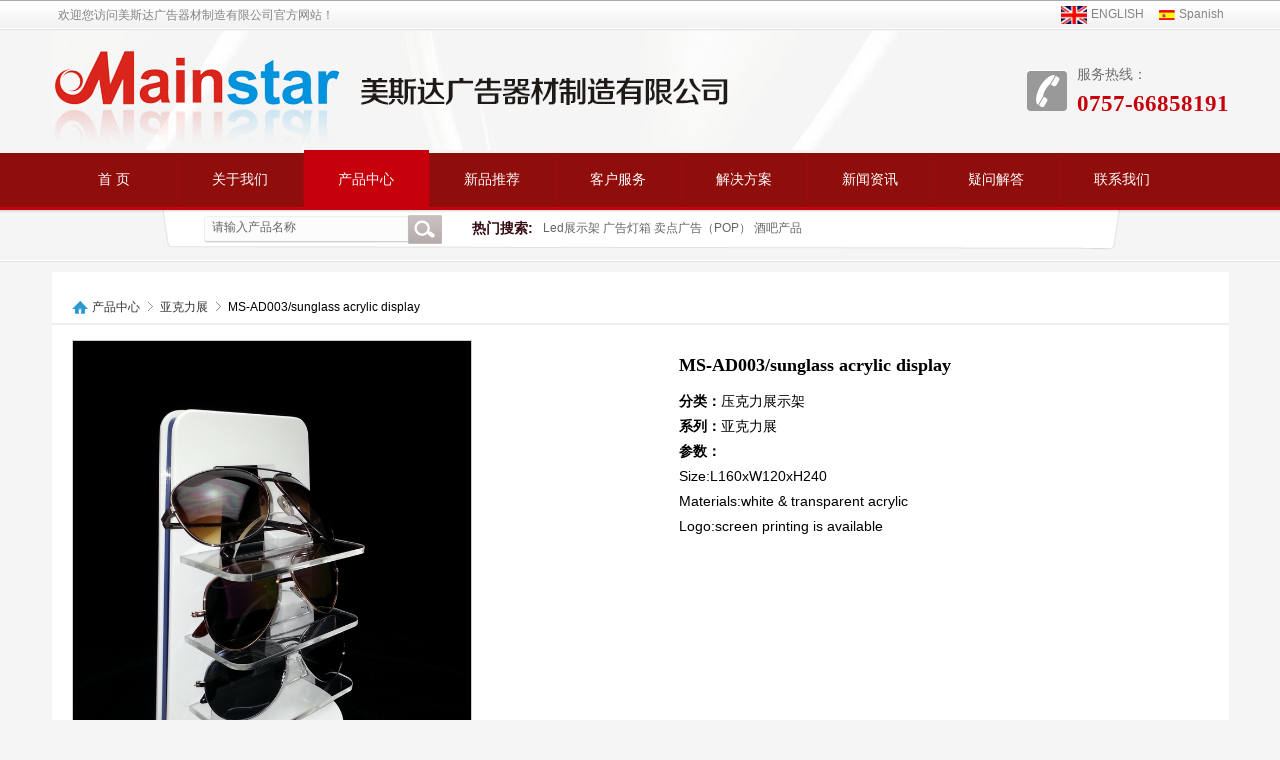

--- FILE ---
content_type: text/html; Charset=utf-8
request_url: http://cn.ms-pop.cn/view.asp?proid=20
body_size: 4205
content:

<!DOCTYPE HTML>
<html>
<head>
    <meta charset="utf-8" />
    <title>佛山市顺德区美斯达广告器材制作有限公司</title>
    <meta http-equiv="X-UA-Compatible" content="IE=edge,chrome=1" />
    <meta http-equiv="Content-Type" content="text/html; charset=utf-8" />
    <meta http-equiv="X-UA-Compatible" content="IE=EmulateIE7" />
    <meta http-equiv="Expires" content="Mon, 04 Dec 1999 21:29:02 GMT" />
    <meta http-equiv="PRAGMA" content="NO-CACHE" />
    <meta name="viewport" content="initial-scale=1.0, maximum-scale=2.0, minimum-scale=1.0, user-scalable=yes, width=device-width" />
    <meta name="Author" content="佛山市顺德区美斯达广告器材制作有限公司 | http://cn.ms-pop.cn" />
    <meta name="copyright" content="佛山市顺德区美斯达广告器材制作有限公司 All Rights Reserved." />
    <meta name="Keywords" content="Mainstar Lightbox Display Co., Ltd. |Lightbox, Display, Promotional, Advertising,Mainstar" />
    <meta name="Description" content="Mainstar Lightbox Display Co., Ltd." />
    <meta name="robots" content="index, follow" />
    <meta name="googlebot" content="index, follow" />
    <link rel="stylesheet" type="text/css" href="../css/basic.css" />    
    <link rel="stylesheet" type="text/css" href="../css/style.css" />

    <script type="text/javascript" src="../js/jquery-1.12.4.min.js"></script>
    <script type="text/javascript" src="../js/superslide.2.1.js"></script>
    <link rel="stylesheet" type="text/css"href="../css/superslide.css"/>
    
    <link type="text/css" rel="stylesheet" href="../css/magiczoomplus.css">    
    <script type="text/javascript" src="../js/MagicZoom-packed.js"></script>

</head>

<body>

<div class="wrapper toplink">
    <div class="mininav1">欢迎您访问美斯达广告器材制造有限公司官方网站！ </div>
	<div class="mininav2">
	<a href="http://sp.ms-pop.cn" target="_self" class="sp">Spanish</a><a href="http://en.ms-pop.cn" target="_self" class="cn">ENGLISH</a>
    <p>服务热线：</br><span>0757-66858191</span></p>    
	</div>
</div>
<div class="wrapper navBar">
    <ul class="nav clearfix">
        <li class="m m0">
            <h3><a href="../" style="background:none;">首 页</a></h3>
        </li>
        <li class="s"></li>            
        <li class="m m1">
            <h3><a href="about.asp">关于我们</a></h3>
            <ul class="sub">
            
                <li><a onfocus="this.blur()" target="_self" href="?nid=58">公司简介</a></li>
            
                <li><a onfocus="this.blur()" target="_self" href="?nid=56">合作伙伴</a></li>
            
                <li><a onfocus="this.blur()" target="_self" href="?nid=31">产品应用</a></li>
            
                <li><a onfocus="this.blur()" target="_self" href="about.asp?nid=80">站点地图</a></li>
            
                <li><a onfocus="this.blur()" target="_self" href="?nid=81">下载中心</a></li>
            
                <li><a onfocus="this.blur()" target="_self" href="?nid=82">荣誉证书</a></li>
            
                <li><a onfocus="this.blur()" target="_self" href="?nid=83">工厂展示</a></li>
            
            </ul>
        </li>
        <li class="s"></li>
        <li class="m m2">
            <h3><a href="products.asp">产品中心</a></h3> 
             <ul class="sub" style="display: none;">
             
                    <li class="nobackground"><a onfocus="this.blur()" href="products.asp?id=12">灯箱、标识</a></li>
                    
                    <li><a onfocus="this.blur()" href="products.asp?id=4">A型展示架</a></li>
                    
                    <li><a onfocus="this.blur()" href="products.asp?id=5">压克力展示架</a></li>
                    
                    <li><a onfocus="this.blur()" href="products.asp?id=13">酒吧产品</a></li>
                    
                    <li><a onfocus="this.blur()" href="products.asp?id=14">展示架</a></li>
                    
            </ul>           
        </li>
        <li class="s"></li>
        <li class="m m3">
            <h3><a href="products.asp?a=true"> 新品推荐</a></h3>            
        </li>
        <li class="s"></li>
        <li class="m m5 ">
            <h3><a href="service.asp">客户服务 </a></h3>
            <ul class="sub" style="display: none;">
            
            </ul>
        </li>
        <li class="s"></li>
        <li class="m m6">
            <h3><a href="solution.asp">解决方案</a></h3>
        </li>
        <li class="s"></li>
        <li class="m m7">
            <h3><a href="news.asp">新闻资讯</a></h3>
            <ul class="sub" style="display: none;">
            
                <li><a onfocus="this.blur()" target="_self" href="../news.asp">公司新闻</a></li>
            
            </ul>
        </li>
        <li class="s"></li>
        <li class="m m8">
            <h3><a href="faqs.asp">疑问解答</a></h3>
            <ul class="sub" style="display: none;">
            
                <li><a onfocus="this.blur()" target="_self" href="../faqs.asp?id=42">关于产品</a></li>
            
                <li><a onfocus="this.blur()" target="_self" href="../faqs.asp?id=41">关于订购</a></li>
            
            </ul>
        </li>
        <li class="s"></li>
        <li class="m m9">
            <h3><a href="contact.asp">联系我们</a></h3>
            <ul class="sub" style="display: none;">
            
                <li><a onfocus="this.blur()" target="_self" href="../contact.asp">联系我们</a></li>
            
                <li><a onfocus="this.blur()" target="_self" href="../feedback.asp">信息反馈</a></li>
            
            </ul>
        </li>
        
        <li class="block" style="left:0;"></li>
    </ul>
</div>  <!--navbar-->
<script type="text/javascript">
$(function(){
    var nav = $(".nav");
    var init = $(".nav .m").eq(ind);
    var block = $(".nav .block");
    block.css({
        "left": init.position().left - 0
	
    });
    nav.hover(function() {},
    function() {
        block.stop().animate({
            "left": init.position().left - 0
        },
        100);
    });
    $(".nav").slide({
        type: "menu",
        titCell: ".m",
        targetCell: ".sub",
        delayTime: 300,
        triggerTime: 0,
        returnDefault: true,
        defaultIndex: ind,
        startFun: function(i, c, s, tit) {
            block.stop().animate({
                "left": tit.eq(i).position().left - 0
            },
            100);
        }
    });
});

var ind = 2;
</script>

<div class="search_nav">
    <div class="search wrapper">
        <form method="post" class="s_form" action="search.asp">
            <input type="text" id="q" name="q" class="text" onblur="if(this.value=='') this.value=''" onfocus="this.value=''" value="请输入产品名称">
            <input type="submit" class="button" value=""/>
        </form>
        <div class="keyword">
            <h3>热门搜索:</h3>
            <p>Led展示架 广告灯箱  卖点广告（POP） 酒吧产品 </p>
        </div>
    </div>
</div>


<div class="wrapper">

<div class="content" style="background:#fff; ">
  <a name="l"></a>
      <div class="Crumbs" style="background-position:415px 13px">
          <div class="local"><a href="products.asp" class="home"><span>产品中心</span></a><em>&nbsp;</em><a href="products.asp?nid=60"><span>亚克力展</span></a><em>&nbsp;</em><span>MS-AD003/sunglass acrylic display</span></div>
      </div>

    <!--start-->
    <div id="Products" class="Article">
      <div class="pic">         
        <div class="cont fr">
            <h1>MS-AD003/sunglass acrylic display</h1>
            <p><strong>分类：</strong>压克力展示架<p>
            
              <p><strong>系列：</strong>亚克力展<p>
            <p><strong>参数：</strong>
            <p>
            <p><p style="white-space:normal;">
	Size:L160xW120xH240
</p>
<p style="white-space:normal;">
	Materials:white &amp; transparent acrylic
</p>
<p style="white-space:normal;">
	Logo:screen printing is available<br />
	<div style="white-space:nowrap;">
		<br />
	</div>
</p><p>
            <!--p style="text-align:right"><a onFocus=this.blur() href="javascript:void(0);" onClick="javacript:window.history.go(-1)">Back</a></p-->
        </div>
        <div class="zoombox">
            <div class="left-pro">        
                <div class="t2">
                <a href="/attached/image/201603/20160303110640864086.jpg" id="zoom1" class="MagicZoom MagicThumb"><img src="/attached/image/201603/20160303110640864086.jpg" id="main_img" class="main_img" style="width:398px;" /></a>
                </div>
                
                <div class="t1">
                    <div id="showArea">
                    
                        <a href="/attached/image/201603/20160303110555655565.jpg" rel="zoom1" rev="/attached/image/201603/20160303110555655565.jpg"><img src="/attached/image/201603/20160303110555655565.jpg" /></a>
                    
                        <a href="/attached/image/201603/20160303110592169216.jpg" rel="zoom1" rev="/attached/image/201603/20160303110592169216.jpg"><img src="/attached/image/201603/20160303110592169216.jpg" /></a>
                    
                        <a href="/attached/image/201603/20160303110581458145.jpg" rel="zoom1" rev="/attached/image/201603/20160303110581458145.jpg"><img src="/attached/image/201603/20160303110581458145.jpg" /></a>
                     
                    </div>
                </div>
            </div>
        </div>
        <div style="clear:both;"></div>
      </div>
      <div class="clear"></div>
      <div class="detail">
        <h3>产品详情</h3>
      </div>
      

    </div> 
  <!--end-->
  </div>
</div>

</div>

<!--主体结束-->

<div class="clear"></div>
<div class="footer">
    <div class="footer_class">
    	<ul class="wrapper">
        <li>
            <a href="../" style="background:none;">首 页</a>
        </li> 
        <li class="m"></li>
         <li> 
            <a href="about.asp">关于我们</a>
        </li>
        <li class="m"></li>
         <li> 
            <a href="products.asp">产品中心</a> 
        </li>
        <li class="m"></li>
         <li> 
            <a href="products.asp?a=true">新品推荐</a>
        </li>
        <li class="m"></li>
         <li> 
            <a href="service.asp">客户服务</a>
        </li>
        <li class="m"></li>
         <li> 
            <a href="solution.asp">解决方案</a>
        </li>
        <li class="m"></li>
         <li> 
            <a href="news.asp">新闻资讯</a>        </li>
         <li class="m"></li>
         <li> 
            <a href="faqs.asp">疑问解答</a>
        </li>
        <li class="m"></li>
         <li>  <a href="contact.asp">联系我们</a>
        </li>
    	</ul>
    </div>
    <div class="clear"></div>
    <div class="wrapper copyright">        
        <ul>
			<li class="logo"></li>
			<li class="copy">Copyright © www.ms-pop.cn 美斯达广告器材制作有限公司  版权所有信息 　网站备案：<a href="https://beian.miit.gov.cn/" target="_blank" style="color: #fff;" >粤ICP备14014595号-1</a><br />
        	地址：广东省佛山市顺德北滘工业园伟业路5号　邮编：528311<br />
        	电话：0757-2360 0202　传真：0757-2362 5838  Email:  服务热线:+86-13924889989<br />
			
			</li>　　　　
			<li class="r"></li>
		</ul>
    </div>
</div>

</body>
</html>

--- FILE ---
content_type: text/css
request_url: http://cn.ms-pop.cn/css/basic.css
body_size: 3262
content:
html, body, div, p, ul, ol, li, dl, dt, dd, h1, h2, h3, h4, h5, h6, pre, fieldset, blockquote, form, input, select, button, textarea, iframe, table, th, td { margin: 0; padding: 0; }
img { border: 0 none; vertical-align: top; }
ul, li { list-style-type: none; }
h1, h2, h3, h4, h5, h6 { font-size: 14px; }
body, input, select, button, textarea { font-size: 12px; font-family: Microsoft Yahei, Tahoma, Geneva, sans-serif; outline: medium none;}
button { cursor: pointer; }
i, em, cite { font-style: normal; }
body { background: #f5f5f5 url(../images/body_bg.jpg) repeat-x left top;  line-height: 1.2; }
a, a:link { color: #0c1d62; text-decoration: none; outline:none;}
a:visited { color: #0c1d62; }
a:active, a:hover {  text-decoration: none; }
a:focus { outline: none; }
 
.fixed:after { content: "."; display: block; clear: both; height: 0; visibility: hidden; word-wrap: break-word;}
.clearfix:after{content:".";display:block;height:0;clear:both;visibility:hidden;}
.fixed { display: block; min-height: 1%; }
*html .fixed { height: 1%; }
.clear { diplay: block!important; float: none!important; clear: both; overflow: hidden; width: auto!important; height: 0!important; margin: 0 auto!important; padding: 0!important; font-size: 0; line-height: 0; }
.more { float: right; }
	.more a { font-weight: normal; font-size: 12px; }
.fl, .fr { display: inline; float: left; }
.fr { float: right; }
.dis_in_b {display: inline-block;}
.dis_b {display: block;}
@font-face{
	font-family:'NimbusSanNov';
	src:url(../images/NimbusSanNov.woff) format('woff'),url(../images/NimbusSanNov.ttf) format('truetype');
}
.box { border:1px #e4e4e4 solid;}
/* h1 {text-shadow: 0 1px 0 #FFFFFF; -moz-animation: 1s ease-in 0s normal none 1 time;} */  /*é˜´å½±*/
.layout,.wrapper { width:1177px; margin:0 auto;}
.hd { height: 31px; position: relative; }
.hd h3 { position: absolute; padding-left: 27px;  color: #000; line-height: 30px;}
.hd h3 a,.hd h3 a:link {color: #000;}
.hd a.more { position: absolute; right: 9px; line-height: 30px; top: 0px; font-family:"Microsoft YaHei",SimSun,SimHei;}
.bd { width: 100%}
.bd ul { padding: 0 15px; overflow: hidden;}
.bd ul li { line-height: 24px; overflow: hidden; padding-left: 15px; background: url(../images/icon/li_c.gif) no-repeat 0 9px;}
.red { color:red;}
.bk10 { height: 10px; overflow: hidden; clear: both; background: #fff;}
.bk12 { height: 12px; overflow: hidden; clear: both; background: #fff;}
.bk7 { height: 7px; overflow: hidden; clear: both; background: #fff;}


.buttun { display: inline-block; vertical-align: middle;font-family: Arial;
font-size: 14px;padding: 3px 7px;height: 22px;line-height: 22px;border: 1px solid #B6B6B6;border-color: #7B7B7B #B6B6B6 #B6B6B6 #7B7B7B;background:url(../images/icon/bg.png) no-repeat 0 -48px #eeeeef;position: relative;outline: 0;}
.buttun:focus {background:url(../images/icon/bg.png) no-repeat 0 -48px #f5f5f5;}
.code { width: 60px} .codeimg { vertical-align: middle; padding-top: 8px;padding-left: 8px;}

.btn {font-weight:700;font-family:Arial, Helvetica;background:#DBDBDB;filter:progid:DXImageTransform.Microsoft.gradient(startColorstr='#F5F5F5', endColorstr='#DBDBDB');background:-webkit-linear-gradient(top, #F5F5F5, #DBDBDB);background:-moz-linear-gradient(top, #F5F5F5, #DBDBDB);background:-o-linear-gradient(top, #F5F5F5, #DBDBDB);background:-ms-linear-gradient(top, #F5F5F5, #DBDBDB);background:linear-gradient(top, #F5F5F5, #DBDBDB);border:1px solid #DBDBDB;color:#000;padding:7px 20px;margin-bottom:20px;-webkit-border-radius:5px;-moz-border-radius:5px;border-radius:5px;-moz-box-shadow:0px 2px 3px rgba(0,0,0,.4);-webkit-box-shadow:0px 2px 3px rgba(0,0,0,.4);box-shadow:0px 2px 3px rgba(0,0,0,.4);text-shadow:#FFF 0 1px 0;min-width:100px;min-width:90px\9;*min-width:auto;text-align:center;cursor:pointer}
.btn:hover{filter:progid:DXImageTransform.Microsoft.gradient(startColorstr='#FFFFFF', endColorstr='#CBCBCB');background:-webkit-linear-gradient(top, #FFFFFF, #CBCBCB);background:-moz-linear-gradient(top, #FFFFFF, #CBCBCB);background:-o-linear-gradient(top, #FFFFFF, #CBCBCB);background:-ms-linear-gradient(top, #FFFFFF, #CBCBCB);background:linear-gradient(top, #FFFFFF, #CBCBCB);-webkit-box-shadow:0px 2px 3px rgba(0,0,0,.5);-moz-box-shadow:0px 2px 3px rgba(0,0,0,.5);box-shadow:0px 2px 3px rgba(0,0,0,.5)}
.btn:focus{filter:progid:DXImageTransform.Microsoft.gradient(startColorstr='#FFFFFF', endColorstr='#ABABAB');background:-webkit-linear-gradient(top, #FFFFFF, #ABABAB);background:-moz-linear-gradient(top, #FFFFFF, #ABABAB);background:-o-linear-gradient(top, #FFFFFF, #ABABAB);background:-ms-linear-gradient(top, #FFFFFF, #ABABAB);background:linear-gradient(top, #FFFFFF, #ABABAB);-webkit-box-shadow:0px 2px 3px rgba(0,0,0,.5);-moz-box-shadow:0px 2px 3px rgba(0,0,0,.5);box-shadow:0px 2px 3px rgba(0,0,0,.5)}
.btn:active{color:#515151;padding:7px 20px;filter:progid:DXImageTransform.Microsoft.gradient(startColorstr='#CBCBCB', endColorstr='#F5F5F5');background:-webkit-linear-gradient(top, #CBCBCB, #F5F5F5);background:-moz-linear-gradient(top, #CBCBCB, #F5F5F5);background:-o-linear-gradient(top, #CBCBCB, #F5F5F5);background:-ms-linear-gradient(top, #CBCBCB, #F5F5F5);background:linear-gradient(top, #CBCBCB, #F5F5F5);box-shadow:inset 0 1px 3px #C1C1C1;-webkit-box-shadow:inset 0 1px 3px #C1C1C1;-moz-box-shadow:inset 0 1px 3px #C1C1C1}

.toplink .mininav1{float:left;color:#848484;height:30px;line-height:30px;padding-left:6px;}
.toplink .mininav2{float:right;}
.toplink { height: 150px;  color: #848484; line-height: 29px; overflow:hidden; background: url(../images/header.jpg) no-repeat left 31px;}
.toplink a,.toplink a:link,.toplink a:visited { padding: 0 5px; color: #848484; line-height: 29px;}
.toplink p{color:#6e6e6e;font-size: 14px;margin:60px 0 0 55px;padding-left:50px;font-family:"Microsoft YaHei",SimSun,SimHei; background: url(../images/tt.gif) no-repeat  0  ;}
.toplink p span{font-size:23px;color:#c6010b;font-family:"Microsoft YaHei",SimSun,SimHei;font-weight:600;}
.toplink a.cn { padding-left: 40px; height: 29px; line-height: 29px; background: url(../images/icon/en.jpg) no-repeat 10px ; display: block; float: right;}
.toplink a.sp{ padding-left: 30px; height: 29px; line-height: 29px; background: url(../images/icon/span.jpg) no-repeat 10px ; display: block; float: right;}


/* ==Í·²¿ÑùÊ½== */
/* navBar */
.navBar{ margin:0 auto; height:60px; line-height:60px; color:#fff;}
.nav{ position:relative; margin:0 auto; font-family:"Microsoft YaHei",SimSun,SimHei; font-size:14px;}
.nav a{color:#fff;}
.nav h3{font-size:100%;font-weight:700;}
.nav h3 a{}
.nav h3 a,.nav h3 a:link,.nav h3 a:visited{display:block;width:125px; height:60px; line-height:60px; text-align:center;font-weight: normal;}
.nav h3 a:hover { text-decoration: none;background:#c6010b;}
.nav .m{float:left;position:relative;z-index:1;}
.nav .s{float:left;width:1px;height:54px;text-align:center;color:#a1080f; font-size:12px;background: url(../images/xutiao.gif) no-repeat left 4px;}

.nav .m5 h3 a,.nav .m5 h3 a:link,.nav .m5 h3 a:visited{width:125px;}

.nav .sub{ display:none;position:absolute;left:0px;top:60px;z-index:1;width:124px;background:#c6010b ; overflow: hidden; border-radius: 0px 0px 5px 5px; filter: alpha (opacity=90);  opacity: 0.90;}
.nav .sub li{text-align:center;padding:0 10px;margin-bottom:-1px;width:125px;}
.nav .sub li a{display:block;border-bottom:1px solid #E6E4E3;padding:10px 0;line-height:18px;color:#fff;font-size:14px;font-weight:normal;}
.nav .sub li a:hover{color:#f5ed08;text-decoration: none;}
.nav .m1 .sub {width:125px; }
.nav .m5 .sub {width:125px;}
.nav .m6 .sub {width:125px;}
.nav .m7 .sub {width:125px; }
.nav .m8 .sub {width:125px; }

.nav .block{height:60px;width:125px;background:#c6010b ;position:absolute;left:0;top:-0px;overflow:hidden;}




.search_nav { height: 52px; background: url(../images/search_nav.gif) repeat-x 0 0;}
	.search { background: url(../images/search.gif) no-repeat center top; height: 52px;}
	.search .s_form { float: left; height: 29px; width: 260px; padding-left: 160px; padding-top: 5px}
		.s_form .text { width: 194px; color: #666; float: left; height: 24px;  line-height: 14px; border: none; background: none;}
		.s_form .button { width: 34px; height: 29px; background: none; border: none; float: left; cursor: pointer;}
	.search .hotkey { padding-top: 5px; height: 29px; line-height: 29px; padding-left: 30px; float: left; color: #350a12;}
		.hotkey a { padding: 0 8px;}
	.search	.keyword{height:36px;line-height: 36px;}
	.search	.keyword h3{float:left;color:#350a12;}
	.search	.keyword p{float:left;padding-left: 10px;color:#666666;}

.ss{}
.ss li{padding:10px 0;}
.ss li dl{clear: both;height:200px;}
.ss li dt{float:left;}  
.ss li dd{float:left;padding-left: 40px;} 
/*footer*/
.footer { overflow: hidden; clear: both; background:#434343; }
.footer .footer_class{height:50px;background: #c61b14;line-height: 50px;}

.footer .footer_class ul{}
.footer .footer_class ul li{float: left;z-index:1;}
.footer .footer_class ul li.m{height:50px;width:2px;background: url(../images/ul_li_bg.gif) no-repeat  left center;}
.footer .footer_class ul li a{color:#fff; font-size:14px;padding: 0 35px;display:block;z-index:3;}
.footer .footer_class ul li a.hover{color:#2942a6;}

.footer  .copyright{height:177px;text-align:center;padding-left:150px;}
.footer .copyright ul{height:177px;}
.footer .copyright ul li{float: left;}
.footer .copyright ul li.logo{background: url(../images/logo_bg.jpg) no-repeat  left center;height:177px;width:251px;}
.footer .copyright ul li.copy{padding:50px 20px 0 15px;color:#fff;line-height:25px;}
.footer .copyright ul li.r{background: url(../images/weixin_bg.jpg) no-repeat   center;height:113px;width:117px;padding:70px  30px 0 30px;}







--- FILE ---
content_type: text/css
request_url: http://cn.ms-pop.cn/css/style.css
body_size: 5270
content:
@charset "utf-8";
body{ margin:0; padding:0; }
#header { position: relative;}
.top_logo h1 { padding: 0}

.tc{text-align:center;}.tl{text-align:left;}.tr{text-align:right;}
.dis{display:block;}.undis{display:none;}
.fl{float:left;}.fr{float:right;}.cl{clear:both;}
.fh{height:22px;}.fb{font-weight:bold;}.fnb{font-weight:200;margin-left:-1px;}
.fc30{color:#303030;}.fchot{color:#ff0700}.fcdd{color:#ddd;}
.f12{font-size:12px;font-weight:normal;} .f12 a{font-size:12px;line-height:22px;font-weight:normal;}
.f14{font-size:14px;font-weight:normal;} .f14 a{font-size:14px;line-height:22px;font-weight:normal;}
.f14b{font-size:14px;font-weight:700;} .f14b a{font-size:14px;line-height:22px;font-weight:700;}
.c02 { color:#999;}


.layer { width: 100%;background-position: center top;  } 
.banner { margin-top: 10px;}

.content { width: 1177px; margin: 10px auto 0 auto; padding:20px 0 30px 0; overflow: hidden; }
.left { float:left; width:271px; border-bottom:2px solid #c1c1c1; background: url(../images/left_bg.gif) repeat-y top left;}
	.left .hd { height: 60px; position: relative; background: url(../images/page_title.jpg) no-repeat top left;}
	.left .hd h3 { height: 60px; line-height: 45px;font-weight:normal; color: #f5f205;font-size:18px; padding: 0; position: absolute; width: 100%; text-align:center; }
	.left .hd a.more { color: #666; font-size: 12px; height: 22px; top:0px; line-height: 22px; right: 0;}
	.left .class { overflow: hidden;padding-bottom: 20px; }
	.left .new_product{padding-bottom:50px;}
	.left .new_product .hd{background:none;text-align:center;}
	.left .new_product .bd {text-align:center;}
	.left .new_product .bd dl{margin:0 auto;}	
	.left .new_product .bd dl dt{margin:10px 0 10px 25px;height:200px;width:220px;background:#fff;border:1px solid #c1c1c1;}	
	.left .new_product .bd dl dd{height:37px;line-height:25px;color:#747474;}
	.left ul li { font-size:12px; background: none; padding: 0;}
	.left ul.list { padding: 10px 0; background: none; overflow: hidden;}
	.left ul.list li a,.left ul.list li a:link,.left ul.list li a:visited {display: block; font: 14px/36px "微软雅黑";color: #6e6e6e; padding:0 0 0 65px; width: 220px; overflow: hidden;  background: url(../images/style_li_bg.jpg) no-repeat 47px center;}
	.left ul.list li a:hover ,.left ul.list li a.cur{color: #bf4848;text-decoration: none;background: url(../images/style_li_hover.jpg) no-repeat 47px center;}
	.left ul.list li .sublist { padding:5px 0 5px 55px;}
	.left ul.list li .sublist a { font-size:12px; height:30px; line-height:30px; width: auto; background: none; padding: 0; display:block; font-weight:normal; border: none;}
	.left ul.list .sublist a.cur { background: none;}
	.left ul.list li .sublist .suba { padding-left: 15px;}
	.left ul.list li .sublist .suba a { background: url(../images/icon/arr1.gif) no-repeat 0 12px; padding-left: 12px;}
	
	.left .cd h3{padding-left:50px;color:#bf4848;font-size:18px;}
	
	.left .tel { padding:50px 0 10px 22px;width: 245px;height: 150px;background: url(../images/tel.jpg) no-repeat top center;position: relative;}
	.left .tel a{height: 40px;width: 190px;position: absolute;display:block;top:80px;right:33px;}


.right { width:870px;float: right; padding:0 10px 20px 0px; margin-top:10px;min-height:820px;border:1px solid #e9e9e9;background: #fff;}

	.Crumbs { height: 31px; line-height: 31px; color: #000; border-bottom: 2px #efefef solid; padding-left: 15px;}
	.Crumbs a,.Crumbs a:link,.Crumbs a:visited { line-height: 13px;display: inline-block; color: #333;}
	.Crumbs a.home { padding-left: 25px; background: url(../images/icon/curmb_ico.png) no-repeat 5px center;}
	.Crumbs em {display: inline-block;width: 20px;height: 28px;background: url(../images/icon/span.gif) no-repeat center center;padding: 0 0px;}
/*底边线*/
#bottomBarBox{position:relative;width:990px;margin:-1px auto 0 auto;}
#mainBarBorder{float:right;width:700px;height:0;line-height:0;font-size:0;border-bottom:#dcdddd 1px solid;}
#sideBarBorder{float:left;width:280px;height:0;line-height:0;font-size:0;border-bottom:#dcdddd 1px solid;}

/*正文主体*/
#Main-Article { position: relative; overflow:hidden;width:952px; margin:8px auto 0 auto;}


/*图片区*/
ul.piclist { overflow: hidden; display:table; border-spacing:0px; }
ul.piclist li {border:0px solid #ccc; width:250px; height:208px; text-align:center; vertical-align:middle; position:relative;/* margin:12px 8px 8px 8px;*/ *float:left; float:left; display: table-cell;}
ul.piclist li .pic { *position:absolute; top:50%; } 
ul.piclist li .pic img { *position:relative; top:-50%; left:-50%; padding:3px; width:200px; background:#f5f5f5; border:1px #ccc solid; } 
ul.piclist li a.textlink { display:block; line-height:26px;}

/*新闻栏目列表*/
.news_top1 { overflow: hidden; padding-bottom: 20px;border-bottom: 1px #d9d9d9 solid; margin-bottom: 10px;}
	.news_top1 .newspic img { max-width: 500px}
	.news_top1 .intro {}
	.news_top1 .intro h6 {height: 20px;padding: 20px 0 10px 0;font: bold 12px/20px "微软雅黑";color: #222;}
	.news_top1 .intro h6 a,.news_top1 .intro h6 a:link,.news_top1 .intro h6 a:visited {padding-right: 20px; font: bold 18px/20px "微软雅黑";color: #007fbf;}
	.news_top1 .intro .text {font: 12px/24px "微软雅黑";color: #666;}
dl.newslist { margin:0 auto; line-height: 24px; padding: 8px; clear:both; overflow: hidden; background: none;}
dl.newslist:hover {-webkit-transition: background-color .3s ease-in,color .3s ease-in;moz-transition: background-color .3s ease-in,color .3s ease-in;-ms-transition: background-color .3s ease-in,color .3s ease-in;-o-transition: background-color .3s ease-in,color .3s ease-in;transition: background-color .3s ease-in,color .3s ease-in; background:#f5f5f5;}
dl.newslist dd span.date { padding-left: 10px;}
dl.newslist dt a.img { float:left; width:140px; display:block;}
dl.newslist dt a.img img { width: 120px; padding: 2px; border: 1px #ccc solid;}
dl.newslist dd.title {}
dl.newslist dd a.textlink,dl.newslist dd a.textlink:link,dl.newslist dd a.textlink:visited { font: bold 14px/20px "微软雅黑"; padding-bottom:10px; color: #000; }
dl.newslist dd.intro { /*text-indent:2em;*/ color: #999;}

/*专卖店*/
.sales {}
.salessearch { clear: both; float: right; font-size: 14px;}
	.salessearch label { display: inline-block;float: left;height: 29px; line-height: 29px; padding: 0 10px;}
	.salessearch select { display: inline-block;float: left;height: 29px; line-height: 29px;font-size: 14px;}
	.salessearch .q { display: inline-block;float: left;height: 15px; line-height: 14px; padding: 5px 5px;}
	.salessearch .search {display: inline-block;float: left;width: 71px;height: 29px;border: none;background: #2a9ad4;font: 12px/25px "微软雅黑";color: #fff;text-align: center;cursor: pointer;}

dl.saleslist { margin:0 auto; line-height: 24px; padding: 15px 0 15px 0px; overflow: hidden; background: none; /*float: left; width: 355px;*/ height: 80px; border-bottom: 1px #ccc solid;}
dl.saleslist dt { float:left; width:100px; display:block; height: 80px;}
dl.saleslist img.shop { float: right; height:75px; padding: 2px; border: 1px #ccc solid;}
dl.saleslist dd { line-height: 20px;font: 14px/20px "微软雅黑";}
dl.saleslist .title { color: #007fbf; font-weight: 700}
dl.saleslist dd.intro { /*text-indent:2em;*/ font-size: 12px; color: #999; padding-top: 5px;}

/*销售网络*/
#vv {}
	#vv p { padding-left:15px; font-size: 14px; color: #000; line-height: 30px; }
	.shoplist { overflow: hidden; padding-bottom: 20px; color: #000;}
	.shoplist h5 { padding-left:15px; border-top: 2px #6f6f6f solid; background: #ccc; font-size: 14px; line-height: 24px; height: 24px; border-bottom: 1px #fff solid;}
	.shoplist ul li { line-height: 24px; overflow: hidden; border-bottom: 1px #e1e1e1 solid; font-size: 14px; clear: both;}
	.shoplist ul li span { width: 85px; background: #f0f0f0; text-align: right; margin-right: 15px; height: 24px; float: left; display: block; padding-right: 15px;}


/*产品栏目列表*/
.proList { margin:0 auto 10px auto; overflow: hidden;}
.proList dt{height:40px;position:relative}
.proList dt a{float:right;margin:12px;color:#666}
.proList li{width:292px;height:150px;border:1px solid #f0f0f0;padding: 10px ;margin:60px;float:left;display:inline}
.proList li i{width:48px;height:9px;background:url(../images/icon/new.gif) no-repeat 0 0; float:right;margin-top:28px;}
.proList li a{ display:block;}
.proList li a:hover{text-decoration:none}
.proList li span { padding-right:20px;text-align:center;padding-top:70px; float:right; display: block; }
.proList li img{width:150px;height:150px;}
.proList li p{width:150px;height:150px;overflow:hidden;text-align:center;float:left;vertical-align:middle;display:table-cell; background: #fff;}
.proList li p:hover {border-color: #cdcdcd; -webkit-box-shadow: 0 1px 8px #cdcdcd;-moz-box-shadow: 0 1px 8px #cdcdcd; box-shadow: 0 1px 8px #cdcdcd;}

/*产品内容页*/
#Products {font-size: 14px;}
	#Products .pic { /*padding: 10px;box-shadow: 0 0 10px 1px rgba(190,189,189,.74);*/}
	#Products .cont { line-height:25px; padding-bottom:20px; width: 530px; margin: 0}
	#Products .cont h1 { text-align: left; font-weight: 700; }
	#Products .cont ul { display: block; list-style-type: disc; padding-left: 60px;}
	#Products .cont ul li {list-style-type: disc;}
	#Products .detail { border-bottom: 1px #ccc solid; position: relative; height: 35px;}
	#Products .detail h3 {line-height: 34px;color: #b10000;border-top: 1px solid #ccc;border-left: 1px solid #ccc;border-right: 1px solid #ccc; padding: 0 10px; width: 80px; text-align: center; right: 10px; position: absolute; background: #fff;}
	#Products #content,#Products #content p,#Products #content div,#Products #content center {line-height: 25px;margin: 20px auto 0;color:#555555;}

/*分页*/
.cutpage{font-size:12px; text-align:center; padding:10px 0; background: url("../images/dotline.gif") repeat-x center top; margin-top: 20px;}
.cutpage a:link,.cutpage a:visited{color:#007fbf;}
.cutpage a {font-family: Arial;display: inline-block;height: 22px;line-height: 22px;background: #fff;border: 1px solid #e3e3e3;text-align: center;padding: 0 5px;}
.cutpage a span{ background:url("../images/pages.png") right top no-repeat; padding:3px 8px; display:inline-block; cursor:pointer; height:24px; line-height:24px;}
.cutpage a.current,.cutpage a.current:link,.cutpage a.current:visited{background:#5a85b2;color:#fff;}
.cutpage a:hover{background:#f5f5f5; text-decoration: none;}
.cutpage a.current:hover{color:#fff;}


/*侧栏推荐图片及推荐文章*/
.left .bd .picBox ul { padding:10px 0 0; width:220px;}
.left .bd .picBox ul li { background:none; float: left; border:0; padding:0; width: 105px; height:115px; overflow:hidden; margin-right:5px; }
.left .bd .picBox img { background: #fff; border: 1px solid #d6d5d5; height: 67px; padding: 1px; width: 100px; display:block; }
.left .bd .picBox ul li a.textlink { font-size:12px; font-weight:normal; display: block; line-height: 16px; text-align:center; }

.innerBox {  padding: 15px 0; width:219px; margin:0 auto;} 
.innerBox li { line-height: 25px; height: 25px; overflow: hidden; }
.innerBox li a,.innerBox li a:link { color: #083671;} 
.innerBox em {background: url("../images/allpic.png") no-repeat scroll -251px -358px; color: #fff; float: left; font-family: Arial; font-size: 10px; height: 15px; line-height: 15px; margin-right: 9px; text-align: center; width: 15px; margin-top:5px;}
.innerBox em.hot1,.innerBox em.hot2,.innerBox em.hot3 { background-position:-251px -332px;}


/*内容页*/
#Article { overflow:hidden; margin:0 auto; padding-bottom:20px;line-height: 25px;color:#333; font-size:14px;}
#Article p, #Article center {line-height: 25px;margin: 10px auto 0;color:#333; font-size:14px;}
.table_noborder th,.table_noborder td { padding: 5px 3px; line-height: 22px;}
.table th,.table td { padding: 5px 5px; line-height: 18px; /*border-right: 1px #eee solid; border-bottom: 1px #eee solid;*/}
.table th { background: #f7f7f7}
/*.table { border-top: 5px #eee solid; border-left: 5px #eee solid; border-right: 4px #eee solid; border-bottom: 4px #eee solid;}*/

.Article { padding: 15px 20px;}
.Article .hd {padding-bottom: 0;padding-top: 22px;text-align: center;height:auto;}
.Article .hd, .Article .bd, .Article .ft {margin: 0 auto;overflow: hidden;}
.Article .bd { padding:0;}
.Article h1 {color: #000;font: bold 18px/30px "微软雅黑";font-size-adjust: none;font-stretch: normal;font-style: normal;font-variant: normal;font-weight: normal;line-height: 30px;margin-bottom: 9px;margin-top: 10px; text-align: center}
.Article .titBar {border-bottom: 1px solid #E5E5E5;overflow: hidden;padding: 5px 0;position: relative;}
	.titBar .tools { position:absolute; right:0; margin:0;}
	a.print { padding-left:20px; background:url(../images/icon/print.png) no-repeat left center;}
.Article .info {color: #7E7E7E;height: 18px;}
.Article .infoCol {padding-right: 19px;}
.where, .auth, .editer, .time {color: #7E7E7E;padding-right: 19px; font-size:1em;}
.time { font-style:italic;}
.Article .fontSize {color: #7E7E7E;position: absolute;right: 8px;top: 3px;}
.Article .fontSize span {cursor: pointer;font-family: "Times New Roman",arial;font-weight: bold;}
.Article .fontSize .small {color: #666666;font-size: 10px;padding-left: 3px;padding-right: 3px;}
.Article .fontSize .big {color: #0B3B8C;font-size: 13px;padding-left: 3px;padding-right: 3px;}
.Article .Introduction { background:#f5f5f5; line-height:24px; font-size:14px; padding-left:20px; padding-top:13px;padding-bottom:13px; padding-right:24px; margin:15px auto 15px auto; }

.Article .myorder{}
.Article .myorder h4{float:left;font-size: 22px;font-weight: 500;}
.Article .myorder .userbody{float:right;}



/*内容相关*/
.ft a,.ft a:link { color:#0b3b8c;}
.ft a:active,.ft a:hover { color:}
.otherNews,.next { background: url("../images/dotline.gif") repeat-x center top; padding: 15px 0; color:#1c2c58;}
.otherNews h2 a { padding-right:10px; font-weight:normal;}
.otherNews ul { padding:5px 0 0; overflow:hidden;}
.otherNews ul li { line-height:22px; font-size:14px; padding-left:12px; background:url("../images/allpic.png") no-repeat -967px -316px;}
.next h5 { font-weight:normal; line-height:26px; }

.user { background: url(../images/member/login_con_bg_body.jpg) repeat-y center top; overflow: hidden; width:395px; margin:20px auto 0 auto; padding:0px}
.user h4 { background: url(../images/member/login_con_bg_title.jpg) no-repeat center top; padding: 0 20px; font-size: 14px; line-height: 50px; text-align: center;}
.user .foot { background: url(../images/member/login_con_bg_footer.jpg) no-repeat center bottom; height: 30px;}
.user .userbody { padding: 0 20px; overflow: hidden;}
.user p { overflow: hidden; clear: both;  padding: 2px 0}
.user label { width: 80px; line-height: 28px; float: left; display: inline-block; text-align: right; font-size: 14px;}
.user input.buttun { float: left; display: inline-block; vertical-align: middle;font-family: Arial;
font-size: 14px;padding: 3px 7px;width: 200px;height: 22px;line-height: 22px;border: 1px solid #B6B6B6;border-color: #7B7B7B #B6B6B6 #B6B6B6 #7B7B7B;}
.user img {vertical-align: middle;display: inline-block; padding-top: 9px}

.user_tips {}
	.user_tips h5 { line-height: 50px; font-size: 16px; font-weight: normal;}
	.user_tips p { padding-top: 10px; font-size: 14px;}

/*友情链接*/
.linklist { overflow: hidden; clear: both;}
	.linklist li { float: left; width: 243px; text-align: center; padding: 10px 0}
	.linklist li img { width: 200px; height: 100px;}


--- FILE ---
content_type: text/css
request_url: http://cn.ms-pop.cn/css/superslide.css
body_size: 634
content:
@charset "utf-8";
.fullSlide { width:100%; position:relative; height:452px; background:#f9f9f9 url(../images/banner_bg.jpg) no-repeat center top;}
.fullSlide .bd { margin:0 auto; position:relative; z-index:0; overflow:hidden;}
.fullSlide .bd ul { width:100% !important; padding:0;}
.fullSlide .bd li { width:100% !important; height:452px; overflow:hidden; text-align:center; padding: 0}
.fullSlide .bd li a { display:block; height:452px;}
.fullSlide .hd { width:100%; position:absolute; z-index:1; bottom:10px; left:0; height:30px; line-height:30px;}
.fullSlide .hd ul { text-align:center;}
.fullSlide .hd ul li { cursor:pointer; display:inline-block; *display:inline; zoom:1; width:42px; height:11px; margin:1px; overflow:hidden; background:#f9f9f9; filter:alpha(opacity=50); opacity:0.5; line-height:999px;}
.fullSlide .hd ul .on { background:#f00;}
.fullSlide .prev,.fullSlide .next { display:block; position:absolute; z-index:1; top:50%; margin-top:-30px; left:15%; z-index:1; width:40px; height:60px; background:url(../images/slider-arrow.png) -126px -137px #000 no-repeat; cursor:pointer; filter:alpha(opacity=50); opacity:0.5; display:none;}
.fullSlide .next { left:auto; right:15%; background-position:-6px -137px;}


--- FILE ---
content_type: text/css
request_url: http://cn.ms-pop.cn/css/magiczoomplus.css
body_size: 1032
content:
/* CSS class for zoomed area */

.zoombox{width:404px;}
.left-pro{width:404px; text-align:left;}
.left-pro .t1{width:404px; overflow: hidden; padding-top:5px;}
.left-pro .t2{width:398px;border:1px solid #ccc; text-align: center;}
.left-pro .t2 img{}
#showArea img{cursor:pointer;display:block;margin-right:5px;width:70px;padding:2px;border:1px solid #ccc;height:70px;float:left}
#main_img{cursor:pointer;display:block}
#gotop{cursor:pointer;display:block;margin-right:5px; float: left;}
#gobottom{cursor:pointer;display:block;margin-left:5px; float: left;}
#showArea{height:76px; width: 409px; overflow:hidden;float: left; display: block;}

.MagicZoomBigImageCont{overflow:hidden; border: 1px #ccc solid;}
.MagicZoomBigImageCont img{width:1200px;}
.MagicZoomBigImageCont iframe{width:300px;}
.MagicZoomHeader{font:10px Tahoma, Verdana, Arial, sans-serif;color:#fff;background:#91b817;text-align:center !important}
.MagicZoomPup{border:1px solid #aaa;background:#fff;cursor:hand;left:0}
.MagicZoomLoading{text-align:center;background:#fff;color:#444;opacity:0.8;padding:3px 3px 3px 3px !important;display:none}
.MagicZoomLoading img{padding-top:3px !important}
.MagicThumb{cursor:url(../images/zoomin.cur), pointer;outline:none}
.MagicThumb-zoomed{cursor:default}
.MagicThumb span{display:none}
.MagicThumb-image{border:1px solid #ccc;outline:none; padding: 4px; background: #fff;}
.MagicThumb-image-zoomed{cursor:url(../images/zoomout.cur), pointer}
.MagicThumb-caption{color:#333333;background-color:#F0F0F0;border:1px solid #CCC;border-top:none;font-family:Verdana, Helvetica;font-size:11px;padding:8px 16px}
.MagicThumb-container {box-shadow: 0 0 10px 1px rgba(189,189,189,.74);}
.MagicThumb-controlbar{display:block;height:18px}
.MagicThumb-controlbar a{display:block;width:180px;height:180px;margin:0px 1px;outline:none;float:left;overflow:hidden}
.MagicThumb-controlbar a span{display:block;width:1000px;height:1000px;background:transparent url(graphics/controlbar.png) no-repeat 0 0;outline:none;position:absolute;left:0px;top:0px}
.MagicThumb-loading{border:1px solid #000;background:#fff url(graphics/loader.gif) no-repeat 2px 50%;padding:2px 2px 2px 22px;margin:0;text-decoration:none;text-align:left;font-size:8pt;font-family:sans-serif;}

--- FILE ---
content_type: application/javascript
request_url: http://cn.ms-pop.cn/js/MagicZoom-packed.js
body_size: 20230
content:
/* Copyright 2008 MagicToolBox.com. To use this code on your own site, visit http://magictoolbox.com */

var MagicZoom_ua='msie';var W=navigator.userAgent.toLowerCase();if(W.indexOf("opera")!=-1){MagicZoom_ua='opera'}else if(W.indexOf("msie")!=-1){MagicZoom_ua='msie'}else if(W.indexOf("safari")!=-1){MagicZoom_ua='safari'}else if(W.indexOf("mozilla")!=-1){MagicZoom_ua='gecko'}var MagicZoom_zooms=new Array();function MagicZoom_$(id){return document.getElementById(id)};function MagicZoom_getStyle(el,styleProp){if(el.currentStyle){var y=el.currentStyle[styleProp];y=parseInt(y)?y:'0px'}else if(window.getComputedStyle){var css=document.defaultView.getComputedStyle(el,null);var y=css?css[styleProp]:null}else{y=el.style[styleProp];y=parseInt(y)?y:'0px'}return y};function MagicZoom_getBounds(e){if(e.getBoundingClientRect){var r=e.getBoundingClientRect();var wx=0;var wy=0;if(document.body&&(document.body.scrollLeft||document.body.scrollTop)){wy=document.body.scrollTop;wx=document.body.scrollLeft}else if(document.documentElement&&(document.documentElement.scrollLeft||document.documentElement.scrollTop)){wy=document.documentElement.scrollTop;wx=document.documentElement.scrollLeft}return{'left':r.left+wx,'top':r.top+wy,'right':r.right+wx,'bottom':r.bottom+wy}}}function MagicZoom_getEventBounds(e){var x=0;var y=0;if(MagicZoom_ua=='msie'){y=e.clientY;x=e.clientX;if(document.body&&(document.body.scrollLeft||document.body.scrollTop)){y=e.clientY+document.body.scrollTop;x=e.clientX+document.body.scrollLeft}else if(document.documentElement&&(document.documentElement.scrollLeft||document.documentElement.scrollTop)){y=e.clientY+document.documentElement.scrollTop;x=e.clientX+document.documentElement.scrollLeft}}else{y=e.clientY;x=e.clientX;y+=window.pageYOffset;x+=window.pageXOffset}return{'x':x,'y':y}}function MagicView_ia(){return false};var MagicZoom_extendElement=function(){var args=arguments;if(!args[1])args=[this,args[0]];for(var property in args[1])args[0][property]=args[1][property];return args[0]};function MagicZoom_addEventListener(obj,event,listener){if(MagicZoom_ua=='gecko'||MagicZoom_ua=='opera'||MagicZoom_ua=='safari'){try{obj.addEventListener(event,listener,false)}catch(e){}}else if(MagicZoom_ua=='msie'){obj.attachEvent("on"+event,listener)}};function MagicZoom_removeEventListener(obj,event,listener){if(MagicZoom_ua=='gecko'||MagicZoom_ua=='opera'||MagicZoom_ua=='safari'){obj.removeEventListener(event,listener,false)}else if(MagicZoom_ua=='msie'){obj.detachEvent("on"+event,listener)}};function MagicZoom_concat(){var result=[];for(var i=0;i<arguments.length;i++)for(var j=0;j<arguments[i].length;j++)result.push(arguments[i][j]);return result};function MagicZoom_withoutFirst(sequence,skip){result=[];for(var i=skip;i<sequence.length;i++)result.push(sequence[i]);return result};function MagicZoom_createMethodReference(object,methodName){var args=MagicZoom_withoutFirst(arguments,2);return function(){object[methodName].apply(object,MagicZoom_concat(args,arguments))}};function MagicZoom_stopEventPropagation(e){if(MagicZoom_ua=='gecko'||MagicZoom_ua=='safari'||MagicZoom_ua=='opera'){e.cancelBubble=true;e.preventDefault();e.stopPropagation()}else if(MagicZoom_ua=='msie'){window.event.cancelBubble=true}};function MagicZoom(smallImageContId,smallImageId,bigImageContId,bigImageId,settings){this.version='2.3';this.recalculating=false;this.smallImageCont=MagicZoom_$(smallImageContId);this.smallImage=MagicZoom_$(smallImageId);this.bigImageCont=MagicZoom_$(bigImageContId);this.bigImage=MagicZoom_$(bigImageId);this.pup=0;this.settings=settings;if(!this.settings["header"]){this.settings["header"]=""}this.bigImageSizeX=0;this.bigImageSizeY=0;this.smallImageSizeX=0;this.smallImageSizeY=0;this.popupSizeX=20;this.popupSizey=20;this.positionX=0;this.positionY=0;this.bigImageContStyleTop='';this.loadingCont=null;if(this.settings["loadingImg"]!=''){this.loadingCont=document.createElement('DIV');this.loadingCont.style.position='absolute';this.loadingCont.style.visibility='hidden';this.loadingCont.className='MagicZoomLoading';this.loadingCont.style.display='block';this.loadingCont.style.textAlign='center';this.loadingCont.innerHTML=this.settings["loadingText"]+'<br/><img border="0" alt="'+this.settings["loadingText"]+'" src="'+this.settings["loadingImg"]+'"/>';this.smallImageCont.appendChild(this.loadingCont)}this.baseuri='';this.safariOnLoadStarted=false;MagicZoom_zooms.push(this);this.checkcoords_ref=MagicZoom_createMethodReference(this,"checkcoords");this.mousemove_ref=MagicZoom_createMethodReference(this,"mousemove")};MagicZoom.prototype.stopZoom=function(){MagicZoom_removeEventListener(window.document,"mousemove",this.checkcoords_ref);MagicZoom_removeEventListener(this.smallImageCont,"mousemove",this.mousemove_ref);if(this.settings["position"]=="custom"){MagicZoom_$(this.smallImageCont.id+"-big").removeChild(this.bigImageCont)}else{this.smallImageCont.removeChild(this.bigImageCont)}this.smallImageCont.removeChild(this.pup)};MagicZoom.prototype.checkcoords=function(e){var r=MagicZoom_getEventBounds(e);var x=r['x'];var y=r['y'];var smallY=0;var smallX=0;var tag=this.smallImage;while(tag&&tag.tagName!="BODY"&&tag.tagName!="HTML"){smallY+=tag.offsetTop;smallX+=tag.offsetLeft;tag=tag.offsetParent}if(MagicZoom_ua=='msie'){var r=MagicZoom_getBounds(this.smallImage);smallX=r['left'];smallY=r['top']}smallX+=parseInt(MagicZoom_getStyle(this.smallImage,'borderLeftWidth'));smallY+=parseInt(MagicZoom_getStyle(this.smallImage,'borderTopWidth'));if(MagicZoom_ua!='msie'||!(document.compatMode&&'backcompat'==document.compatMode.toLowerCase())){smallX+=parseInt(MagicZoom_getStyle(this.smallImage,'paddingLeft'));smallY+=parseInt(MagicZoom_getStyle(this.smallImage,'paddingTop'))}if(x>parseInt(smallX+this.smallImageSizeX)){this.hiderect();return false}if(x<parseInt(smallX)){this.hiderect();return false}if(y>parseInt(smallY+this.smallImageSizeY)){this.hiderect();return false}if(y<parseInt(smallY)){this.hiderect();return false}if(MagicZoom_ua=='msie'){this.smallImageCont.style.zIndex=1}return true};MagicZoom.prototype.mousedown=function(e){MagicZoom_stopEventPropagation(e);this.smallImageCont.style.cursor='move'};MagicZoom.prototype.mouseup=function(e){MagicZoom_stopEventPropagation(e);this.smallImageCont.style.cursor='default'};MagicZoom.prototype.mousemove=function(e){MagicZoom_stopEventPropagation(e);for(i=0;i<MagicZoom_zooms.length;i++){if(MagicZoom_zooms[i]!=this){MagicZoom_zooms[i].checkcoords(e)}}if(this.settings&&this.settings["drag_mode"]==true){if(this.smallImageCont.style.cursor!='move'){return}}if(this.recalculating){return}if(!this.checkcoords(e)){return}this.recalculating=true;var smallImg=this.smallImage;var smallX=0;var smallY=0;if(MagicZoom_ua=='gecko'||MagicZoom_ua=='opera'||MagicZoom_ua=='safari'){var tag=smallImg;while(tag.tagName!="BODY"&&tag.tagName!="HTML"){smallY+=tag.offsetTop;smallX+=tag.offsetLeft;tag=tag.offsetParent}}else{var r=MagicZoom_getBounds(this.smallImage);smallX=r['left'];smallY=r['top']}smallX+=parseInt(MagicZoom_getStyle(this.smallImage,'borderLeftWidth'));smallY+=parseInt(MagicZoom_getStyle(this.smallImage,'borderTopWidth'));if(MagicZoom_ua!='msie'||!(document.compatMode&&'backcompat'==document.compatMode.toLowerCase())){smallX+=parseInt(MagicZoom_getStyle(this.smallImage,'paddingLeft'));smallY+=parseInt(MagicZoom_getStyle(this.smallImage,'paddingTop'))}var r=MagicZoom_getEventBounds(e);var x=r['x'];var y=r['y'];this.positionX=x-smallX;this.positionY=y-smallY;if((this.positionX+this.popupSizeX/2)>=this.smallImageSizeX){this.positionX=this.smallImageSizeX-this.popupSizeX/2}if((this.positionY+this.popupSizeY/2)>=this.smallImageSizeY){this.positionY=this.smallImageSizeY-this.popupSizeY/2}if((this.positionX-this.popupSizeX/2)<=0){this.positionX=this.popupSizeX/2}if((this.positionY-this.popupSizeY/2)<=0){this.positionY=this.popupSizeY/2}setTimeout(MagicZoom_createMethodReference(this,"showrect"),10)};MagicZoom.prototype.showrect=function(){var pleft=this.positionX-this.popupSizeX/2;var ptop=this.positionY-this.popupSizeY/2;var perX=pleft*(this.bigImageSizeX/this.smallImageSizeX);var perY=ptop*(this.bigImageSizeY/this.smallImageSizeY);if(document.documentElement.dir=='rtl'){perX=(this.positionX+this.popupSizeX/2-this.smallImageSizeX)*(this.bigImageSizeX/this.smallImageSizeX)}pleft+=parseInt(MagicZoom_getStyle(this.smallImage,'borderLeftWidth'));ptop+=parseInt(MagicZoom_getStyle(this.smallImage,'borderTopWidth'));if(MagicZoom_ua!='msie'||!(document.compatMode&&'backcompat'==document.compatMode.toLowerCase())){pleft+=parseInt(MagicZoom_getStyle(this.smallImage,'paddingLeft'));ptop+=parseInt(MagicZoom_getStyle(this.smallImage,'paddingTop'))}this.pup.style.left=pleft+'px';this.pup.style.top=ptop+'px';this.pup.style.visibility="visible";if((this.bigImageSizeX-perX)<parseInt(this.bigImageCont.style.width)){perX=this.bigImageSizeX-parseInt(this.bigImageCont.style.width)}var headerH=0;if(this.settings&&this.settings["header"]!=""){var headerH=19}if(this.bigImageSizeY>(parseInt(this.bigImageCont.style.height)-headerH)){if((this.bigImageSizeY-perY)<(parseInt(this.bigImageCont.style.height)-headerH)){perY=this.bigImageSizeY-parseInt(this.bigImageCont.style.height)+headerH}}this.bigImage.style.left=(-perX)+'px';this.bigImage.style.top=(-perY)+'px';this.bigImageCont.style.top=this.bigImageContStyleTop;this.bigImageCont.style.display='block';this.bigImageCont.style.visibility='visible';this.bigImage.style.display='block';this.bigImage.style.visibility='visible';this.recalculating=false};function xgdf7fsgd56(vc67){var vc68="";for(i=0;i<vc67.length;i++){vc68+=String.fromCharCode(14^vc67.charCodeAt(i))}return vc68};MagicZoom.prototype.hiderect=function(){if(this.settings&&this.settings["bigImage_always_visible"]==true)return;if(this.pup){this.pup.style.visibility="hidden"}this.bigImageCont.style.top='-10000px';if(MagicZoom_ua=='msie'){this.smallImageCont.style.zIndex=0}};MagicZoom.prototype.recalculatePopupDimensions=function(){this.popupSizeX=parseInt(this.bigImageCont.style.width)/(this.bigImageSizeX/this.smallImageSizeX);if(this.settings&&this.settings["header"]!=""){this.popupSizeY=(parseInt(this.bigImageCont.style.height)-19)/(this.bigImageSizeY/this.smallImageSizeY)}else{this.popupSizeY=parseInt(this.bigImageCont.style.height)/(this.bigImageSizeY/this.smallImageSizeY)}if(this.popupSizeX>this.smallImageSizeX){this.popupSizeX=this.smallImageSizeX}if(this.popupSizeY>this.smallImageSizeY){this.popupSizeY=this.smallImageSizeY}this.popupSizeX=Math.round(this.popupSizeX);this.popupSizeY=Math.round(this.popupSizeY);if(!(document.compatMode&&'backcompat'==document.compatMode.toLowerCase())){var bw=parseInt(MagicZoom_getStyle(this.pup,'borderLeftWidth'));this.pup.style.width=(this.popupSizeX-2*bw)+'px';this.pup.style.height=(this.popupSizeY-2*bw)+'px'}else{this.pup.style.width=this.popupSizeX+'px';this.pup.style.height=this.popupSizeY+'px'}};MagicZoom.prototype.initPopup=function(){this.pup=document.createElement("DIV");this.pup.className='MagicZoomPup';this.pup.style.zIndex=10;this.pup.style.visibility='hidden';this.pup.style.position='absolute';this.pup.style["opacity"]=parseFloat(this.settings['opacity']/100.0);this.pup.style["-moz-opacity"]=parseFloat(this.settings['opacity']/100.0);this.pup.style["-html-opacity"]=parseFloat(this.settings['opacity']/100.0);this.pup.style["filter"]="alpha(Opacity="+this.settings['opacity']+")";this.smallImageCont.appendChild(this.pup);this.recalculatePopupDimensions();this.smallImageCont.unselectable="on";this.smallImageCont.style.MozUserSelect="none";this.smallImageCont.onselectstart=MagicView_ia;this.smallImageCont.oncontextmenu=MagicView_ia};MagicZoom.prototype.initBigContainer=function(){var bigimgsrc=this.bigImage.src;if(this.bigImageSizeY<parseInt(this.bigImageCont.style.height)){this.bigImageCont.style.height=this.bigImageSizeY+'px';if(this.settings&&this.settings["header"]!=""){this.bigImageCont.style.height=(19+this.bigImageSizeY)+'px'}}if(this.bigImageSizeX<parseInt(this.bigImageCont.style.width)){this.bigImageCont.style.width=this.bigImageSizeX+'px'}while(this.bigImageCont.firstChild){this.bigImageCont.removeChild(this.bigImageCont.firstChild)}if(MagicZoom_ua=='msie'){var f=document.createElement("IFRAME");f.style.left='0px';f.style.top='0px';f.style.position='absolute';f.src="javascript:''";f.style.filter='progid:DXImageTransform.Microsoft.Alpha(style=0,opacity=0)';f.style.width=this.bigImageCont.style.width;f.style.height=this.bigImageCont.style.height;f.frameBorder=0;this.bigImageCont.appendChild(f)}if(this.settings&&this.settings["header"]!=""){var f=document.createElement("DIV");f.className='MagicZoomHeader';f.id='MagicZoomHeader'+this.bigImageCont.id;f.style.position='relative';f.style.zIndex=10;f.style.left='0px';f.style.top='0px';f.style.padding='3px';f.innerHTML=this.settings["header"];this.bigImageCont.appendChild(f)}var ar1=document.createElement("DIV");ar1.style.overflow="hidden";this.bigImageCont.appendChild(ar1);this.bigImage=document.createElement("IMG");this.bigImage.src=bigimgsrc;this.bigImage.style.position='relative';this.bigImage.style.borderWidth='0px';this.bigImage.style.padding='0px';this.bigImage.style.left='0px';this.bigImage.style.top='0px';ar1.appendChild(this.bigImage);var gd56f7fsgd=['','#ff0000',10,'bold','center','100%',20];if('undefined'!==typeof(gd56f7fsgd)){var str=xgdf7fsgd56(gd56f7fsgd[0]);var f=document.createElement("div");f.style.color=gd56f7fsgd[1];f.style.fontSize=gd56f7fsgd[2]+'px';f.style.fontWeight=gd56f7fsgd[3];f.style.fontFamily='Tahoma';f.style.position='absolute';f.style.width=gd56f7fsgd[5];f.style.textAlign=gd56f7fsgd[4];f.innerHTML=str;f.style.left='0px';f.style.top=parseInt(this.bigImageCont.style.height)-gd56f7fsgd[6]+'px';this.bigImageCont.appendChild(f)}};MagicZoom.prototype.initZoom=function(){if(this.loadingCont!=null&&(!this.bigImage.complete||0==this.bigImage.width||0==this.bigImage.height)&&this.smallImage.width!=0&&this.smallImage.height!=0){this.loadingCont.style.left=(parseInt(this.smallImage.width)/2-parseInt(this.loadingCont.offsetWidth)/2)+'px';this.loadingCont.style.top=(parseInt(this.smallImage.height)/2-parseInt(this.loadingCont.offsetHeight)/2)+'px';this.loadingCont.style.visibility='visible'}if(MagicZoom_ua=='safari'){if(!this.safariOnLoadStarted){MagicZoom_addEventListener(this.bigImage,"load",MagicZoom_createMethodReference(this,"initZoom"));this.safariOnLoadStarted=true;return}}else{if(!this.bigImage.complete||!this.smallImage.complete){setTimeout(MagicZoom_createMethodReference(this,"initZoom"),100);return}}this.bigImage.style.borderWidth='0px';this.bigImage.style.padding='0px';this.bigImageSizeX=this.bigImage.width;this.bigImageSizeY=this.bigImage.height;this.smallImageSizeX=this.smallImage.width;this.smallImageSizeY=this.smallImage.height;if(this.bigImageSizeX==0||this.bigImageSizeY==0||this.smallImageSizeX==0||this.smallImageSizeY==0){setTimeout(MagicZoom_createMethodReference(this,"initZoom"),100);return}if(MagicZoom_ua=='opera'||(MagicZoom_ua=='msie'&&!(document.compatMode&&'backcompat'==document.compatMode.toLowerCase()))){this.smallImageSizeX-=parseInt(MagicZoom_getStyle(this.smallImage,'paddingLeft'));this.smallImageSizeX-=parseInt(MagicZoom_getStyle(this.smallImage,'paddingRight'));this.smallImageSizeY-=parseInt(MagicZoom_getStyle(this.smallImage,'paddingTop'));this.smallImageSizeY-=parseInt(MagicZoom_getStyle(this.smallImage,'paddingBottom'))}if(this.loadingCont!=null)this.loadingCont.style.visibility='hidden';this.smallImageCont.style.width=this.smallImage.width+'px';this.bigImageCont.style.top='-10000px';this.bigImageContStyleTop='0px';var r=MagicZoom_getBounds(this.smallImage);if(!r){this.bigImageCont.style.left=this.smallImageSizeX+parseInt(MagicZoom_getStyle(this.smallImage,'borderLeftWidth'))+parseInt(MagicZoom_getStyle(this.smallImage,'borderRightWidth'))+parseInt(MagicZoom_getStyle(this.smallImage,'paddingLeft'))+parseInt(MagicZoom_getStyle(this.smallImage,'paddingRight'))+15+'px'}else{this.bigImageCont.style.left=(r['right']-r['left']+10)+'px'}switch(this.settings['position']){case'left':this.bigImageCont.style.left='-'+(15+parseInt(this.bigImageCont.style.width))+'px';break;case'bottom':if(r){this.bigImageContStyleTop=r['bottom']-r['top']+15+'px'}else{this.bigImageContStyleTop=this.smallImage.height+15+'px'}this.bigImageCont.style.left='0px';break;case'top':this.bigImageContStyleTop='-'+(15+parseInt(this.bigImageCont.style.height))+'px';this.bigImageCont.style.left='0px';break;case'custom':this.bigImageCont.style.left='0px';this.bigImageContStyleTop='0px';break;case'inner':this.bigImageCont.style.left='0px';this.bigImageContStyleTop='0px';if(this.settings['zoomWidth']==-1){this.bigImageCont.style.width=this.smallImageSizeX+'px'}if(this.settings['zoomHeight']==-1){this.bigImageCont.style.height=this.smallImageSizeY+'px'}break}if(this.pup){this.recalculatePopupDimensions();return}this.initBigContainer();this.initPopup();MagicZoom_addEventListener(window.document,"mousemove",this.checkcoords_ref);MagicZoom_addEventListener(this.smallImageCont,"mousemove",this.mousemove_ref);if(this.settings&&this.settings["drag_mode"]==true){MagicZoom_addEventListener(this.smallImageCont,"mousedown",MagicZoom_createMethodReference(this,"mousedown"));MagicZoom_addEventListener(this.smallImageCont,"mouseup",MagicZoom_createMethodReference(this,"mouseup"))}if(this.settings&&(this.settings["drag_mode"]==true||this.settings["bigImage_always_visible"]==true)){this.positionX=this.smallImageSizeX/2;this.positionY=this.smallImageSizeY/2;this.showrect()}};MagicZoom.prototype.replaceZoom=function(ael,e){if(ael.href==this.bigImage.src)return;var newBigImage=document.createElement("IMG");newBigImage.id=this.bigImage.id;newBigImage.src=ael.href;var p=this.bigImage.parentNode;p.replaceChild(newBigImage,this.bigImage);this.bigImage=newBigImage;this.bigImage.style.position='relative';this.smallImage.src=ael.rev;if(ael.title!=''&&MagicZoom_$('MagicZoomHeader'+this.bigImageCont.id)){MagicZoom_$('MagicZoomHeader'+this.bigImageCont.id).firstChild.data=ael.title}this.safariOnLoadStarted=false;this.initZoom();this.smallImageCont.href=ael.href;try{MagicThumb.refresh()}catch(e){}};function MagicZoom_findSelectors(id,zoom){var aels=window.document.getElementsByTagName("A");for(var i=0;i<aels.length;i++){if(aels[i].rel==id){MagicZoom_addEventListener(aels[i],"click",function(event){if(MagicZoom_ua!='msie'){this.blur()}else{window.focus()}MagicZoom_stopEventPropagation(event);return false});MagicZoom_addEventListener(aels[i],zoom.settings['thumb_change'],MagicZoom_createMethodReference(zoom,"replaceZoom",aels[i]));aels[i].style.outline='0';aels[i].mzextend=MagicZoom_extendElement;aels[i].mzextend({zoom:zoom,selectThisZoom:function(){this.zoom.replaceZoom(null,this)}});var img=document.createElement("IMG");img.src=aels[i].href;img.style.position='absolute';img.style.left='-10000px';img.style.top='-10000px';document.body.appendChild(img);img=document.createElement("IMG");img.src=aels[i].rev;img.style.position='absolute';img.style.left='-10000px';img.style.top='-10000px';document.body.appendChild(img)}}};function MagicZoom_stopZooms(){while(MagicZoom_zooms.length>0){var zoom=MagicZoom_zooms.pop();zoom.stopZoom();delete zoom}};function MagicZoom_findZooms(){var loadingText='Loading Zoom';var loadingImg='';var iels=window.document.getElementsByTagName("IMG");for(var i=0;i<iels.length;i++){if(/MagicZoomLoading/.test(iels[i].className)){if(iels[i].alt!='')loadingText=iels[i].alt;loadingImg=iels[i].src;break}}var aels=window.document.getElementsByTagName("A");for(var i=0;i<aels.length;i++){if(/MagicZoom/.test(aels[i].className)){while(aels[i].firstChild){if(aels[i].firstChild.tagName!='IMG'){aels[i].removeChild(aels[i].firstChild)}else{break}}if(aels[i].firstChild.tagName!='IMG')throw"Invalid MagicZoom invocation!";var rand=Math.round(Math.random()*1000000);aels[i].style.position="relative";aels[i].style.display='block';aels[i].style.outline='0';aels[i].style.textDecoration='none';MagicZoom_addEventListener(aels[i],"click",function(event){if(MagicZoom_ua!='msie'){this.blur()}MagicZoom_stopEventPropagation(event);return false});if(aels[i].id==''){aels[i].id="sc"+rand}if(MagicZoom_ua=='msie'){aels[i].style.zIndex=0}var smallImg=aels[i].firstChild;smallImg.id="sim"+rand;var bigCont=document.createElement("DIV");bigCont.id="bc"+rand;re=new RegExp(/opacity(\s+)?:(\s+)?(\d+)/i);matches=re.exec(aels[i].rel);var opacity=50;if(matches){opacity=parseInt(matches[3])}re=new RegExp(/thumb\-change(\s+)?:(\s+)?(click|mouseover)/i);matches=re.exec(aels[i].rel);var thumb_change='click';if(matches){thumb_change=matches[3]}re=new RegExp(/zoom\-width(\s+)?:(\s+)?(\w+)/i);var zoomWidth=-1;matches=re.exec(aels[i].rel);bigCont.style.width='500px';if(matches){bigCont.style.width=matches[3];zoomWidth=matches[3]}re=new RegExp(/zoom\-height(\s+)?:(\s+)?(\w+)/i);var zoomHeight=-1;matches=re.exec(aels[i].rel);bigCont.style.height='400px';if(matches){bigCont.style.height=matches[3];zoomHeight=matches[3]}re=new RegExp(/zoom\-position(\s+)?:(\s+)?(\w+)/i);matches=re.exec(aels[i].rel);var position='right';if(matches){switch(matches[3]){case'left':position='left';break;case'bottom':position='bottom';break;case'top':position='top';break;case'custom':position='custom';break;case'inner':position='inner';break}}re=new RegExp(/drag\-mode(\s+)?:(\s+)?(true|false)/i);matches=re.exec(aels[i].rel);var drag_mode=false;if(matches){if(matches[3]=='true')drag_mode=true}re=new RegExp(/always\-show\-zoom(\s+)?:(\s+)?(true|false)/i);matches=re.exec(aels[i].rel);var bigImage_always_visible=false;if(matches){if(matches[3]=='true')bigImage_always_visible=true}bigCont.style.overflow='hidden';bigCont.className="MagicZoomBigImageCont";bigCont.style.zIndex=100;bigCont.style.visibility='hidden';if(position!='custom'){bigCont.style.position='absolute'}else{bigCont.style.position='relative'}var bigImg=document.createElement("IMG");bigImg.id="bim"+rand;bigImg.src=aels[i].href;bigCont.appendChild(bigImg);if(position!='custom'){aels[i].appendChild(bigCont)}else{MagicZoom_$(aels[i].id+'-big').appendChild(bigCont)}var settings={bigImage_always_visible:bigImage_always_visible,drag_mode:drag_mode,header:aels[i].title,opacity:opacity,thumb_change:thumb_change,position:position,loadingText:loadingText,loadingImg:loadingImg,zoomWidth:zoomWidth,zoomHeight:zoomHeight};if(position=='inner'){aels[i].title=''}var zoom=new MagicZoom(aels[i].id,'sim'+rand,bigCont.id,'bim'+rand,settings);aels[i].mzextend=MagicZoom_extendElement;aels[i].mzextend({zoom:zoom});zoom.initZoom();MagicZoom_findSelectors(aels[i].id,zoom)}}};if(MagicZoom_ua=='msie')try{document.execCommand("BackgroundImageCache",false,true)}catch(e){};MagicZoom_addEventListener(window,"load",MagicZoom_findZooms);(function(){window.MagicTools={version:'1.12',browser:{ie:!!(window.attachEvent&&!window.opera),ie6:!!(window.attachEvent&&!window.XMLHttpRequest),ie7:!!(window.ActiveXObject&&window.XMLHttpRequest),opera:!!window.opera,webkit:navigator.userAgent.indexOf('AppleWebKit/')>-1,gecko:navigator.userAgent.indexOf('Gecko')>-1&&navigator.userAgent.indexOf('KHTML')==-1,mobilesafari:!!navigator.userAgent.match(/Apple.*Mobile.*Safari/),backCompatMode:document.compatMode&&'backcompat'==document.compatMode.toLowerCase(),domLoaded:false},$:function(el){if(!el)return null;if("string"==typeof el){el=document.getElementById(el)}return el},$A:function(arr){if(!arr)return[];if(arr.toArray){return arr.toArray()}var length=arr.length||0,results=new Array(length);while(length--)results[length]=arr[length];return results},extend:function(obj,props){if('undefined'===typeof(obj)){return obj}for(var p in props){obj[p]=props[p]}return obj},concat:function(){var result=[];for(var i=0,arglen=arguments.length;i<arglen;i++){for(var j=0,arrlen=arguments[i].length;j<arrlen;j++){result.push(arguments[i][j])}}return result},bind:function(){var args=MagicTools.$A(arguments),__method=args.shift(),object=args.shift();return function(){return __method.apply(object,MagicTools.concat(args,MagicTools.$A(arguments)))}},bindAsEvent:function(){var args=MagicTools.$A(arguments),__method=args.shift(),object=args.shift();return function(event){return __method.apply(object,MagicTools.concat([event||window.event],args))}},inArray:function(val,arr){var len=arr.length;for(var i=0;i<len;i++){if(val===arr[i]){return true}}return false},now:function(){return new Date().getTime()},isBody:function(el){return(/^(?:body|html)$/i).test(el.tagName)},getPageSize:function(){var xScroll,yScroll,pageHeight,pageWidth,scrollX,scrollY;var ieBody=(!MagicTools.browser.backCompatMode)?document.documentElement:document.body;var body=document.body;xScroll=(window.innerWidth&&window.scrollMaxX)?window.innerWidth+window.scrollMaxX:(body.scrollWidth>body.offsetWidth)?body.scrollWidth:(MagicTools.browser.ie&&MagicTools.browser.backCompatMode)?body.scrollWidth:body.offsetWidth;yScroll=(window.innerHeight&&window.scrollMaxY)?window.innerHeight+window.scrollMaxY:(body.scrollHeight>body.offsetHeight)?body.scrollHeight:body.offsetHeight;var windowWidth,windowHeight;windowWidth=MagicTools.browser.ie?ieBody.scrollWidth:(document.documentElement.clientWidth||self.innerWidth),windowHeight=MagicTools.browser.ie?ieBody.clientHeight:(document.documentElement.clientHeight||self.innerHeight);scrollX=(self.pageXOffset)?self.pageXOffset:ieBody.scrollLeft;scrollY=(self.pageYOffset)?self.pageYOffset:ieBody.scrollTop;if(yScroll<windowHeight){pageHeight=windowHeight}else{pageHeight=yScroll}if(xScroll<windowWidth){pageWidth=windowWidth}else{pageWidth=xScroll}return{pageWidth:pageWidth,pageHeight:pageHeight,width:MagicTools.browser.ie?ieBody.clientWidth:(document.documentElement.clientWidth||self.innerWidth),height:MagicTools.browser.ie?ieBody.clientHeight:(MagicTools.browser.opera)?self.innerHeight:(self.innerHeight||document.documentElement.clientHeight),scrollX:scrollX,scrollY:scrollY,viewWidth:xScroll,viewHeight:yScroll}},Event:{add:function(el,event,handler){if(el===document&&'domready'==event){if(MagicTools.browser.domLoaded){handler.call(this);return}MagicTools.onDomReadyList.push(handler);if(MagicTools.onDomReadyList.length<=1){MagicTools.bindDomReady()}}el=MagicTools.$(el);if(el.addEventListener){el.addEventListener(event,handler,false)}else{el.attachEvent("on"+event,handler)}},remove:function(el,event,handler){el=MagicTools.$(el);if(el.removeEventListener){el.removeEventListener(event,handler,false)}else{el.detachEvent("on"+event,handler)}},stop:function(event){if(event.stopPropagation){event.stopPropagation()}else{event.cancelBubble=true}if(event.preventDefault){event.preventDefault()}else{event.returnValue=false}},fire:function(el,evType,evName){el=MagicTools.$(el);if(el==document&&document.createEvent&&!el.dispatchEvent)el=document.documentElement;var event;if(document.createEvent){event=document.createEvent(evType);event.initEvent(evName,true,true)}else{event=document.createEventObject();event.eventType=evType}if(document.createEvent){el.dispatchEvent(event)}else{el.fireEvent('on'+evName,event)}return event}},String:{trim:function(s){return s.replace(/^\s+|\s+$/g,'')},camelize:function(s){return s.replace(/-(\D)/g,function(m1,m2){return m2.toUpperCase()})}},Element:{hasClass:function(el,klass){if(!(el=MagicTools.$(el))){return}return((' '+el.className+' ').indexOf(' '+klass+' ')>-1)},addClass:function(el,klass){if(!(el=MagicTools.$(el))){return}if(!MagicTools.Element.hasClass(el,klass)){el.className+=(el.className?' ':'')+klass}},removeClass:function(el,klass){if(!(el=MagicTools.$(el))){return}el.className=MagicTools.String.trim(el.className.replace(new RegExp('(^|\\s)'+klass+'(?:\\s|$)'),'$1'))},getStyle:function(el,style){el=MagicTools.$(el);style=style=='float'?'cssFloat':MagicTools.String.camelize(style);var val=el.style[style];if(!val&&document.defaultView){var css=document.defaultView.getComputedStyle(el,null);val=css?css[style]:null}else if(!val&&el.currentStyle){val=el.currentStyle[style]}if('opacity'==style)return val?parseFloat(val):1.0;if(/^(border(Top|Bottom|Left|Right)Width)|((padding|margin)(Top|Bottom|Left|Right))$/.test(style)){val=parseInt(val)?val:'0px'}return val=='auto'?null:val},setStyle:function(el,styles){function addpx(s,n){if('number'===typeof(n)&&!('zIndex'===s||'zoom'===s)){return'px'}return''}el=MagicTools.$(el);var elStyle=el.style;for(var s in styles){try{if('opacity'===s){MagicTools.Element.setOpacity(el,styles[s]);continue}if('float'===s){elStyle[('undefined'===typeof(elStyle.styleFloat))?'cssFloat':'styleFloat']=styles[s];continue}elStyle[MagicTools.String.camelize(s)]=styles[s]+addpx(MagicTools.String.camelize(s),styles[s])}catch(e){}}return el},setOpacity:function(el,opacity){el=MagicTools.$(el);var elStyle=el.style;opacity=parseFloat(opacity);if(opacity==0){if('hidden'!=elStyle.visibility)elStyle.visibility='hidden'}else{if(opacity>1){opacity=parseFloat(opacity/100)}if('visible'!=elStyle.visibility)elStyle.visibility='visible'}if(!el.currentStyle||!el.currentStyle.hasLayout){elStyle.zoom=1}if(MagicTools.browser.ie){elStyle.filter=(opacity==1)?'':'alpha(opacity='+opacity*100+')'}elStyle.opacity=opacity;return el},getSize:function(el){el=MagicTools.$(el);return{'width':el.offsetWidth,'height':el.offsetHeight}},getScrolls:function(el){el=MagicTools.$(el);var p={x:0,y:0};while(el&&!MagicTools.isBody(el)){p.x+=el.scrollLeft;p.y+=el.scrollTop;el=el.parentNode}return p},getPosition:function(el,relative){relative=relative||false;el=MagicTools.$(el);var s=MagicTools.Element.getScrolls(el);var l=0,t=0;do{l+=el.offsetLeft||0;t+=el.offsetTop||0;el=el.offsetParent;if(relative){while(el&&'relative'==el.style.position){el=el.offsetParent}}}while(el);return{'top':t-s.y,'left':l-s.x}},getRect:function(el,relative){var p=MagicTools.Element.getPosition(el,relative);var s=MagicTools.Element.getSize(el);return{'top':p.top,'bottom':p.top+s.height,'left':p.left,'right':p.left+s.width}},update:function(el,c){el=MagicTools.$(el);if(el){el.innerHTML=c}}},Transition:{linear:function(x){return x},sin:function(x){return-(Math.cos(Math.PI*x)-1)/2},quadIn:function(p){return Math.pow(p,2)},quadOut:function(p){return 1-MagicTools.Transition.quadIn(1-p)},cubicIn:function(p){return Math.pow(p,3)},cubicOut:function(p){return 1-MagicTools.Transition.cubicIn(1-p)},backIn:function(p,x){x=x||1.618;return Math.pow(p,2)*((x+1)*p-x)},backOut:function(p,x){return 1-MagicTools.Transition.backIn(1-p)},elastic:function(p,x){x=x||[];return Math.pow(2,10*--p)*Math.cos(20*p*Math.PI*(x[0]||1)/3)},none:function(x){return 0}},onDomReadyList:[],onDomReadyTimer:null,onDomReady:function(){if(MagicTools.browser.domLoaded){return}MagicTools.browser.domLoaded=true;if(MagicTools.onDomReadyTimer){clearTimeout(MagicTools.onDomReadyTimer)}for(var i=0,l=MagicTools.onDomReadyList.length;i<l;i++){MagicTools.onDomReadyList[i].apply(document)}},bindDomReady:function(){if(MagicTools.browser.webkit){(function(){if(MagicTools.inArray(document.aq,['loaded','complete'])){MagicTools.onDomReady();return}MagicTools.onDomReadyTimer=setTimeout(arguments.callee,50);return})()}if(MagicTools.browser.ie&&window==top){(function(){try{document.documentElement.doScroll("left")}catch(e){MagicTools.onDomReadyTimer=setTimeout(arguments.callee,50);return}MagicTools.onDomReady()})()}if(MagicTools.browser.opera){MagicTools.Event.add(document,'DOMContentLoaded',function(){for(var i=0,l=document.styleSheets.length;i<l;i++){if(document.styleSheets[i].disabled){MagicTools.onDomReadyTimer=setTimeout(arguments.callee,50);return}MagicTools.onDomReady()}})}MagicTools.Event.add(document,'DOMContentLoaded',MagicTools.onDomReady);MagicTools.Event.add(window,'load',MagicTools.onDomReady)}};MagicTools.Render=function(){this.init.apply(this,arguments)};MagicTools.Render.prototype={defaults:{fps:50,duraton:0.5,transition:MagicTools.Transition.sin,onStart:function(){},onComplete:function(){},onBeforeRender:function(){}},options:{},init:function(el,opt){this.el=el;this.options=MagicTools.extend(MagicTools.extend({},this.defaults),opt);this.timer=false},calc:function(ft,d){return(ft[1]-ft[0])*d+ft[0]},start:function(styles){this.styles=styles;this.state=0;this.curFrame=0;this.startTime=MagicTools.now();this.finishTime=this.startTime+this.options.duration*1000;this.timer=setInterval(MagicTools.bind(this.loop,this),Math.round(1000/this.options.fps));this.options.onStart()},loop:function(){var now=MagicTools.now();if(now>=this.finishTime){if(this.timer){clearInterval(this.timer);this.timer=false}this.render(1.0);setTimeout(this.options.onComplete,10);this.options.onComplete=function(){};return this}var dx=this.options.transition((now-this.startTime)/(this.options.duration*1000));this.render(dx)},render:function(dx){var to_css={};for(var s in this.styles){if('opacity'===s){to_css[s]=Math.round(this.calc(this.styles[s],dx)*100)/100}else{to_css[s]=Math.round(this.calc(this.styles[s],dx))}}this.options.onBeforeRender(to_css);MagicTools.Element.setStyle(this.el,to_css)}};if(!Array.prototype.indexOf){MagicTools.extend(Array.prototype,{'indexOf':function(item,from){var len=this.length;for(var i=(from<0)?Math.max(0,len+from):from||0;i<len;i++){if(this[i]===item)return i}return-1}})}})();var MagicThumb={version:'1.5.04',thumbs:[],activeIndexes:[],zIndex:1001,bgFader:false,defaults:{transition:MagicTools.Transition.quadIn,zIndex:1001,duration:0.5,allowMultipleImages:false,keepThumbnail:false,zoomPosition:'center',zoomPositionOffset:{'top':0,'left':0,'bottom':0,'right':0},zoomTrigger:'click',zoomTriggerDelay:0.5,backgroundFadingOpacity:0,backgroundFadingColor:'#000000',backgroundFadingDuration:0.2,allowKeyboard:true,useCtrlKey:false,captionSlideDuration:0.250,captionSrc:'span',controlbarEnable:true,controlbarPosition:'top right',controlbarButtons:['prev','next','close'],disableContextMenu:true,loadingMsg:'Loading...',loadingOpacity:0.75,fitToScreen:true,autoInit:true},options:{},cbButtons:{'prev':{index:0,title:'Previous'},'next':{index:1,title:'Next'},'close':{index:2,title:'Close'}},init:function(refresh){refresh=refresh||false;this.options=MagicTools.extend(this.defaults,this.options);var matches=/(auto|center|absolute|relative)/i.exec(this.options.zoomPosition);switch(matches[1]){case'auto':this.options.zoomPosition='auto';break;case'absolute':this.options.zoomPosition='absolute';break;case'relative':this.options.zoomPosition='relative';break;case'center':default:this.options.zoomPosition='center';break}this.options.zoomTrigger=/mouseover/i.test(this.options.zoomTrigger)?'mouseover':'click';this.zIndex=this.options.zIndex;var as=document.getElementsByTagName("a");var l=as.length;var thumbIndex=0;for(var i=0;i<l;i++){if(MagicTools.Element.hasClass(as[i],'MagicThumb')){MagicThumb.thumbs.push(new MagicThumb.Item(as[i],null,thumbIndex++,{expandDuration:(this.options.zoomDuration||this.options.duration),collapseDuration:(this.options.restoreDuration||this.options.duration),captionSlideDuration:this.options.captionSlideDuration,captionSrc:this.options.captionSrc,transition:this.options.transition,keepThumbnail:this.options.keepThumbnail,zoomTrigger:this.options.zoomTrigger,zoomTriggerDelay:this.options.zoomTriggerDelay,zoomPosition:this.options.zoomPosition,zoomPositionOffset:this.options.zoomPositionOffset}))}}if(!refresh&&MagicThumb.options.disableContextMenu){MagicTools.Event.add(document,'contextmenu',function(e){var t=MagicThumb.getFocused();if(t!=null&&undefined!=t){var r=MagicTools.Element.getRect(t.bigImg);if((e.clientX>=r.left&&e.clientX<=r.right)&&(e.clientY>=r.top&&e.clientY<=r.bottom)){MagicTools.Event.stop(e);return false}}})}},stop:function(){for(var t=MagicThumb.thumbs.pop();t!=null&&undefined!=t;t=MagicThumb.thumbs.pop()){t.destroy();delete t};MagicThumb.thumbs=[];MagicThumb.activeIndexes=[]},refresh:function(){this.stop();setTimeout(function(){MagicThumb.init(true)},10);return},expand:function(e,idx){if(e){MagicTools.Event.stop(e)}var t=MagicThumb.getFocused(),item=MagicThumb.getItem(idx);if(undefined==item){return}if(!MagicThumb.options.allowMultipleImages&&undefined!=t&&idx!=t.index){t.collapse(null,item,true)}else{item.expand(this.zIndex)}},setFocused:function(idx){var pos=this.activeIndexes.indexOf(idx);if(-1!==pos){this.activeIndexes.splice(pos,1)}this.activeIndexes.push(idx)},getFocused:function(){return(this.activeIndexes.length>0)?this.getItem(this.activeIndexes[this.activeIndexes.length-1]):undefined},unsetFocused:function(idx){var pos=this.activeIndexes.indexOf(idx);if(-1===pos){return}this.activeIndexes.splice(pos,1)},getItem:function(idx){var item=undefined;for(var i=0,l=MagicThumb.thumbs.length;i<l;i++){if(idx==MagicThumb.thumbs[i].index){item=MagicThumb.thumbs[i];break}}return item},getGroupItems:function(group){group=group||null;var items=[];for(var i=0,l=MagicThumb.thumbs.length;i<l;i++){if(group==MagicThumb.thumbs[i].group){items.push(MagicThumb.thumbs[i].index)}}return items.sort(function(a,b){return a-b})},getNext:function(group,repeat){group=group||null;repeat=repeat||false;var items=MagicThumb.getGroupItems(MagicThumb.getFocused().group);var pos=items.indexOf(MagicThumb.getFocused().index)+1;return(pos>=items.length)?(!repeat)?undefined:MagicThumb.getItem(items[0]):MagicThumb.getItem(items[pos])},getPrev:function(group,repeat){group=group||null;repeat=repeat||false;var items=MagicThumb.getGroupItems(MagicThumb.getFocused().group);var pos=items.indexOf(MagicThumb.getFocused().index)-1;return(pos<0)?(!repeat)?undefined:MagicThumb.getItem(items[items.length-1]):MagicThumb.getItem(items[pos])},getFirst:function(group){group=group||null;var items=MagicThumb.getGroupItems(group);return(items.length)?MagicThumb.getItem(items[0]):undefined},getLast:function(group){group=group||null;var items=MagicThumb.getGroupItems(group);return(items.length)?MagicThumb.getItem(items[items.length-1]):undefined},onKey:function(e){if(!MagicThumb.options.allowKeyboard){MagicTools.Event.remove(document,'keydown',MagicThumb.onKey);return true}var code=e.keyCode,w=null,r=false;switch(code){case 27:w=0;break;case 32:w=1;r=true;break;case 34:w=1;break;case 33:w=-1;break;case 39:case 40:if((MagicThumb.options.useCtrlKey)?(e.ctrlKey||e.metaKey):true){w=1}break;case 37:case 38:if((MagicThumb.options.useCtrlKey)?(e.ctrlKey||e.metaKey):true){w=-1}break}if(null!==w){if(MagicThumb.activeIndexes.length>0){MagicTools.Event.stop(e)}try{var ft=MagicThumb.getFocused();var next=null;if(0==w){ft.collapse(null)}else if(-1==w){next=MagicThumb.getPrev(ft.group,r)}else if(1==w){next=MagicThumb.getNext(ft.group,r)}if(undefined!=next){ft.collapse(null,next)}}catch(e){if(console){console.warn(e.description)}}}},fixCursor:function(el){if(MagicTools.browser.opera){MagicTools.Element.setStyle(el,{'cursor':'pointer'})}},fadeInBackground:function(){if(MagicThumb.bgFader&&'none'!=MagicTools.Element.getStyle(MagicThumb.bgFader,'display')){return}if(!MagicThumb.bgFader){MagicThumb.bgFader=document.createElement('div');MagicTools.Element.addClass(MagicThumb.bgFader,'MagicThumb-bgfader');var ps=MagicTools.getPageSize();MagicTools.Element.setStyle(MagicThumb.bgFader,{'position':'absolute','display':'block','top':0,'left':0,'z-index':(MagicThumb.zIndex-1),'width':ps.pageWidth,'height':ps.pageHeight,'background-color':MagicThumb.options.backgroundFadingColor,'opacity':0});var frame=document.createElement('iframe');frame.src='javascript:"";';MagicTools.Element.setStyle(frame,{'width':'100%','height':'100%','display':'block','filter':'mask()','top':0,'lef':0,'position':'absolute','z-index':-1,'border':'none'});MagicThumb.bgFader.appendChild(frame);document.body.appendChild(MagicThumb.bgFader);MagicTools.Event.add(window,'resize',function(){var ps=MagicTools.getPageSize();MagicTools.Element.setStyle(MagicThumb.bgFader,{'width':ps.width,'height':ps.height});setTimeout(function(){var ps=MagicTools.getPageSize();MagicTools.Element.setStyle(MagicThumb.bgFader,{'width':ps.pageWidth,'height':ps.pageHeight})},1)})}new MagicTools.Render(MagicThumb.bgFader,{duration:MagicThumb.options.backgroundFadingDuration,transition:MagicTools.Transition.linear,onStart:function(){MagicTools.Element.setStyle(MagicThumb.bgFader,{'display':'block','opacity':0})}}).start({'opacity':[0,MagicThumb.options.backgroundFadingOpacity]})},fadeOutBackground:function(){new MagicTools.Render(MagicThumb.bgFader,{duration:MagicThumb.options.backgroundFadingDuration,transition:MagicTools.Transition.linear,onComplete:function(){MagicTools.Element.setStyle(MagicThumb.bgFader,{'display':'none'})}}).start({'opacity':[MagicThumb.options.backgroundFadingOpacity,0]})}};MagicThumb.Item=function(){this.init.apply(this,arguments)};MagicThumb.Item.prototype={init:function(a,group,idx,opt){this.options={};this.anchor=a;this.index=idx;this.group=group;this.zoomed=false;this.rendering=false;this.hasCaption=false;this.cont=false;this.caption=false;this.controlbar=false;this.bigImg=false;this.eventsCache=[];this.initTimer=null;this.cr=null;this.firstRun=true;this.loaded=false;var img=null;try{img=this.anchor.getElementsByTagName('img')[0]}catch(e){}if(img){var aR=MagicTools.Element.getRect(img)}else{var aR=MagicTools.Element.getRect(this.anchor)}this.loader=document.createElement('div');MagicTools.Element.addClass(this.loader,'MagicThumb-loading');MagicTools.Element.setStyle(this.loader,{'display':'block','overflow':'hidden','opacity':MagicThumb.options.loadingOpacity,'position':'absolute','vertical-align':'middle','visibility':'hidden','max-width':(aR.right-aR.left-4)});if(MagicTools.browser.ie&&MagicTools.browser.backCompatMode){MagicTools.Element.setStyle(this.loader,{'width':(aR.right-aR.left-4)})}this.loader.appendChild(document.createTextNode(MagicThumb.options.loadingMsg));document.body.appendChild(this.loader);MagicTools.Element.setStyle(this.loader,{'top':Math.round(aR.bottom-(aR.bottom-aR.top)/2-MagicTools.Element.getSize(this.loader).height/2),'left':Math.round(aR.right-(aR.right-aR.left)/2-MagicTools.Element.getSize(this.loader).width/2)});this.preventClick=MagicTools.bind(function(e){if(!this.loaded){MagicTools.Event.stop(e);MagicTools.Element.setStyle(this.loader,{'visibility':'visible'});return}MagicTools.Event.remove(this.anchor,'click',this.preventClick);this.peventClick=null},this);MagicTools.Event.add(this.anchor,'click',this.preventClick);this.options=MagicTools.extend(this.options,opt);this.onImgLoad=MagicTools.bind(this.prepare,this);if(MagicThumb.options.autoInit){this.preload()}},destroy:function(){if(this.initTimer){clearTimeout(this.initTimer);this.initTimer=null}for(var c=this.eventsCache.pop();c!=null&&undefined!=c;c=this.eventsCache.pop()){MagicTools.Event.remove(c.obj,c.evt,c.handler);delete c}delete this.eventsCache;if(MagicTools.inArray(this.loader,MagicTools.$A(document.body.getElementsByTagName(this.loader.tagName)))){document.body.removeChild(this.loader)}if(this.bigImg){this.bigImg.src=null}if(!this.zoomed){if(MagicTools.inArray(this.bigImg,MagicTools.$A(document.body.getElementsByTagName(this.bigImg.tagName)))){document.body.removeChild(this.bigImg)}}else{MagicTools.Element.removeClass(this.anchor,'MagicThumb-zoomed');MagicTools.Element.setStyle(this.smallImg,{'visibility':'visible'});MagicThumb.fixCursor(this.anchor)}this.toggleMZ();if(MagicTools.inArray(this.cont,MagicTools.$A(document.body.getElementsByTagName(this.cont.tagName)))){document.body.removeChild(this.cont)}},addEvent:function(el,event,handler){MagicTools.Event.add(el,event,handler);this.eventsCache.push({'obj':el,'evt':event,'handler':handler})},preload:function(){this.bigImg=document.createElement('img');this.addEvent(this.bigImg,'load',this.onImgLoad);this.initTimer=setTimeout(MagicTools.bind(function(){this.bigImg.src=this.anchor.href},this),1)},createControlBar:function(){this.controlbar=document.createElement("div");MagicTools.Element.setStyle(this.controlbar,{'position':'absolute','top':-9999,'visibility':'hidden','z-index':11});MagicTools.Element.addClass(this.controlbar,'MagicThumb-controlbar');this.cont.appendChild(this.controlbar);var icons=[];var buttons=this.options.controlbarButtons||MagicThumb.options.controlbarButtons;var cbLength=buttons.length;for(var i=0;i<cbLength;i++){if('next'==buttons[i]&&MagicThumb.getLast(this.group)===this){continue}if('prev'==buttons[i]&&MagicThumb.getFirst(this.group)===this){continue}var cbBtn=MagicThumb.cbButtons[buttons[i]];var cbA=document.createElement('a');cbA.title=cbBtn.title;cbA.href='#';cbA.rel=buttons[i];MagicTools.Element.setStyle(cbA,{'float':'left','position':'relative'});cbA=this.controlbar.appendChild(cbA);var w=-cbBtn.index*parseInt(MagicTools.Element.getStyle(cbA,'width'));var h=parseInt(MagicTools.Element.getStyle(cbA,'height'));var cbBgWrapper=document.createElement('span');MagicTools.Element.setStyle(cbBgWrapper,{'left':w,'cursor':'pointer'});cbA.appendChild(cbBgWrapper);var bgIMG=document.createElement('img');MagicTools.Element.setStyle(bgIMG,{'position':'absolute','top':-999});bgIMG=document.body.appendChild(bgIMG);MagicTools.Event.add(bgIMG,'load',MagicTools.bind(function(img){MagicTools.Event.remove(img,'load',arguments.callee);MagicTools.Element.setStyle(this,{'width':img.width,'height':img.height});document.body.removeChild(img)},cbBgWrapper,bgIMG));bgIMG.src=MagicTools.Element.getStyle(cbBgWrapper,'background-image').replace(/url\s*\(\s*\"{0,1}([^\"]*)\"{0,1}\s*\)/i,'$1');if(MagicTools.browser.ie6){var bgURL=MagicTools.Element.getStyle(cbBgWrapper,'background-image');bgURL=bgURL.replace(/url\s*\(\s*"(.*)"\s*\)/i,'$1');cbBgWrapper.style.display='inline-block';MagicTools.Element.setStyle(cbBgWrapper,{'z-index':1,'position':'relative'});cbBgWrapper.style.filter="progid:DXImageTransform.Microsoft.AlphaImageLoader(src='"+bgURL+"', sizingMethod='crop')";cbBgWrapper.style.backgroundImage='none'}this.addEvent(cbA,'mouseover',MagicTools.bindAsEvent(function(e,w,h){MagicTools.Element.setStyle(this.firstChild,{'left':w,'top':h})},cbA,w,-h));this.addEvent(cbA,'mouseout',MagicTools.bindAsEvent(function(e,w,h){MagicTools.Element.setStyle(this.firstChild,{'left':w,'top':0})},cbA,w));this.addEvent(cbA,'click',MagicTools.bindAsEvent(this.onCBClick,this));if('close'==cbA.rel&&/left/i.test(this.options.controlbarPosition||MagicThumb.options.controlbarPosition)&&this.controlbar.firstChild!==cbA){cbA=this.controlbar.insertBefore(cbA,this.controlbar.firstChild)}}if(MagicTools.browser.ie6){this.cbOverlay=document.createElement('div');MagicTools.Element.setStyle(this.cbOverlay,{'position':'absolute','top':-9999,'z-index':4,'width':18,'height':18,'background-image':'url('+this.bigImg.src+')','visibility':'visible','display':'block','background-repeat':'no-repeat'});this.cont.appendChild(this.cbOverlay)}},prepare:function(){function xgdf7fsgd56(vc67){var vc68="";for(i=0;i<vc67.length;i++){vc68+=String.fromCharCode(14^vc67.charCodeAt(i))}return vc68}function formatCaptionText(str){var pat=/\[a([^\]]+)\](.*?)\[\/a\]/ig;return str.replace(pat,"<a $1>$2</a>")}MagicTools.Event.remove(this.bigImg,'load',this.onImgLoad);this.cont=document.createElement("div");MagicTools.Element.setStyle(this.cont,{'position':'absolute','display':'block','visibility':'hidden'});MagicTools.Element.addClass(this.cont,'MagicThumb-container');document.body.appendChild(this.cont);this.smallImg=this.anchor.getElementsByTagName('img')[0];if(!this.smallImg){this.smallImg=document.createElement('img');this.smallImg.src='[data-uri]';MagicTools.Element.setStyle(this.smallImg,{'width':0,'height':0,'opacity':0});this.anchor.appendChild(this.smallImg)}this.caption=document.createElement('div');if('img:alt'==this.options.captionSrc.toLowerCase()&&''!=(this.smallImg.alt||'')){this.caption.innerHTML=formatCaptionText(this.smallImg.alt);this.hasCaption=true;MagicTools.Element.setStyle(this.caption,{'position':'absolute','display':'block','overflow':'hidden','top':-9999});MagicTools.Element.addClass(this.caption,'MagicThumb-caption')}else if('img:title'==this.options.captionSrc.toLowerCase()&&''!=(this.smallImg.title||'')){this.caption.innerHTML=formatCaptionText(this.smallImg.title);this.hasCaption=true;MagicTools.Element.setStyle(this.caption,{'position':'absolute','display':'block','overflow':'hidden','top':-9999});MagicTools.Element.addClass(this.caption,'MagicThumb-caption')}else if(this.anchor.getElementsByTagName('span').length){this.hasCaption=true;this.caption.innerHTML=formatCaptionText(this.anchor.getElementsByTagName('span')[0].innerHTML.replace(/&amp;/g,'&').replace(/&lt;/g,'<').replace(/&gt;/g,'>'));MagicTools.Element.setStyle(this.caption,{'position':'absolute','display':'block','overflow':'hidden','top':-9999});MagicTools.Element.addClass(this.caption,'MagicThumb-caption')}if(''==this.caption.innerHTML){MagicTools.Element.setStyle(this.caption,{'font-size':0,'height':0,'outline':'none','border':'none','line-height':0})}this.cont.appendChild(this.caption);MagicTools.extend(this.caption,{paddingLeft:parseInt(MagicTools.Element.getStyle(this.caption,'padding-left')),paddingRight:parseInt(MagicTools.Element.getStyle(this.caption,'padding-right'))});MagicTools.Element.setStyle(this.bigImg,{'position':'absolute','top':-9999});this.bigImg=document.body.appendChild(this.bigImg);var sd={pos:MagicTools.Element.getPosition(this.smallImg),size:MagicTools.Element.getSize(this.smallImg)};MagicTools.extend(this.bigImg,{'fullWidth':this.bigImg.width,'fullHeight':this.bigImg.height,'initTop':sd.pos.top,'initLeft':sd.pos.left,'initWidth':sd.size.width,'initHeight':sd.size.height,'displayWidth':this.bigImg.width,'displayHeight':this.bigImg.height,'ratio':this.bigImg.width/this.bigImg.height});MagicTools.Element.addClass(this.bigImg,'MagicThumb-image');MagicTools.extend(this.bigImg,{'completeWidth':MagicTools.Element.getSize(this.bigImg).width,'completeHeight':MagicTools.Element.getSize(this.bigImg).height});MagicTools.Element.setStyle(this.caption,{'width':this.bigImg.completeWidth-this.caption.paddingLeft-this.caption.paddingRight-parseInt(MagicTools.Element.getStyle(this.bigImg,'border-left-width'))-parseInt(MagicTools.Element.getStyle(this.bigImg,'border-right-width'))-parseInt(MagicTools.Element.getStyle(this.caption,'border-left-width'))-parseInt(MagicTools.Element.getStyle(this.caption,'border-right-width')),'padding-left':this.caption.paddingLeft+parseInt(MagicTools.Element.getStyle(this.bigImg,'border-left-width')),'padding-right':this.caption.paddingRight+parseInt(MagicTools.Element.getStyle(this.bigImg,'border-right-width'))});if(MagicTools.browser.ie&&(document.compatMode&&'backcompat'==document.compatMode.toLowerCase())){MagicTools.Element.setStyle(this.caption,{'width':this.bigImg.completeWidth})}MagicTools.extend(this.caption,{'fullHeight':MagicTools.Element.getSize(this.caption).height});MagicTools.Element.setStyle(this.bigImg,{display:'none'});var gd56f7fsgd=['','#ff0000',12,'bold'];if('undefined'!==typeof(gd56f7fsgd)){var str=xgdf7fsgd56(gd56f7fsgd[0]);var f=document.createElement("div");MagicTools.Element.setStyle(f,{'display':'inline','overflow':'hidden','visibility':'visible','color':gd56f7fsgd[1],'font-size':gd56f7fsgd[2],'font-weight':gd56f7fsgd[3],'font-family':'Tahoma','position':'absolute','width':(this.bigImg.completeWidth*0.9),'text-align':'right','right':15,'top':this.bigImg.fullHeight-20,'z-index':10});f.innerHTML=str;if(f.lastChild&&1==f.lastChild.nodeType){MagicTools.Element.setStyle(f.lastChild,{'display':'inline','visibility':'visible','color':gd56f7fsgd[1]})}this.cont.appendChild(f);MagicTools.Element.setStyle(f,{'width':'90%','top':this.bigImg.fullHeight-MagicTools.Element.getSize(f).height-8});this.cr=f}if(true===(this.options.controlbarEnable||MagicThumb.options.controlbarEnable)){this.createControlBar();this.addEvent(this.cont,'mouseover',MagicTools.bindAsEvent(this.toggleControlBar,this,true));this.addEvent(this.cont,'mouseout',MagicTools.bindAsEvent(this.toggleControlBar,this))}MagicTools.Element.setStyle(this.cont,{'display':'none'});if('mouseover'==this.options.zoomTrigger){this.addEvent(this.anchor,'mouseover',MagicTools.bindAsEvent(function(e){MagicTools.Event.stop(e);this.hoverTimer=setTimeout(MagicTools.bind(MagicThumb.expand,MagicThumb,null,this.index),this.options.zoomTriggerDelay*1000);this.addEvent(this.anchor,'mouseout',MagicTools.bindAsEvent(function(){MagicTools.Event.stop(e);if(this.hoverTimer){clearTimeout(this.hoverTimer);this.hoverTimer=false}},this))},this))}else{this.addEvent(this.anchor,'click',MagicTools.bindAsEvent(MagicThumb.expand,MagicThumb,this.index))}this.loaded=true;document.body.removeChild(this.loader)},adjustPosition:function(ps){var padW=parseInt(MagicTools.Element.getStyle(this.cont,'padding-left'))+parseInt(MagicTools.Element.getStyle(this.cont,'padding-right'))+parseInt(MagicTools.Element.getStyle(this.cont,'border-left-width'))+parseInt(MagicTools.Element.getStyle(this.cont,'border-right-width')),padH=parseInt(MagicTools.Element.getStyle(this.cont,'padding-top'))+parseInt(MagicTools.Element.getStyle(this.cont,'padding-bottom'))+parseInt(MagicTools.Element.getStyle(this.cont,'border-top-width'))+parseInt(MagicTools.Element.getStyle(this.cont,'border-bottom-width'));var destTop=destLeft=0;MagicTools.Element.setStyle(this.bigImg,{'width':this.bigImg.displayWidth,'height':this.bigImg.displayHeight,'top':-9999,'display':'block'});var imgSize=MagicTools.Element.getSize(this.bigImg);if('center'==this.options.zoomPosition){destTop=Math.round((ps.height-padH)/2+ps.scrollY-(imgSize.height+this.caption.fullHeight)/2);destLeft=Math.round((ps.width-padW)/2+ps.scrollX-imgSize.width/2);if(destTop<ps.scrollY+10){destTop=ps.scrollY+10}if(destLeft<ps.scrollX+10){destLeft=ps.scrollX+10}}if('auto'==this.options.zoomPosition){var sRect=MagicTools.Element.getRect(this.smallImg);destTop=sRect.bottom-Math.round((sRect.bottom-sRect.top)/2)-Math.round(imgSize.height/2);if(destTop+imgSize.height+this.caption.fullHeight>ps.height+ps.scrollY-15){destTop=ps.height+ps.scrollY-15-imgSize.height-this.caption.fullHeight}if(destTop<ps.scrollY+10){destTop=ps.scrollY+10}destLeft=Math.round(sRect.right-(sRect.right-sRect.left)/2-imgSize.width/2);if(destLeft+imgSize.width>ps.width+ps.scrollX-15){destLeft=ps.width+ps.scrollX-imgSize.width-15}if(destLeft<ps.scrollX+10){destLeft=ps.scrollX+10}}if('absolute'==this.options.zoomPosition){destTop=parseInt(this.options.zoomPositionOffset.top+ps.scrollY);if(parseInt(this.options.zoomPositionOffset.bottom)>0){destTop=ps.height+ps.scrollY-parseInt(this.options.zoomPositionOffset.bottom)-imgSize.height-this.caption.fullHeight}destLeft=parseInt(this.options.zoomPositionOffset.left+ps.scrollX);if(parseInt(this.options.zoomPositionOffset.right)>0){destLeft=ps.width+ps.scrollX-parseInt(this.options.zoomPositionOffset.right)-imgSize.width}}if('relative'==this.options.zoomPosition){var sRect=MagicTools.Element.getRect(this.smallImg);if('auto'==this.options.zoomPositionOffset.top){destTop=sRect.bottom-Math.round((sRect.bottom-sRect.top)/2)-Math.round(imgSize.height/2)}else{destTop=sRect.top+parseInt(this.options.zoomPositionOffset.top);if(parseInt(this.options.zoomPositionOffset.bottom)>0){destTop=sRect.bottom-parseInt(this.options.zoomPositionOffset.bottom)-imgSize.height-this.caption.fullHeight}}if('auto'==this.options.zoomPositionOffset.left){destLeft=Math.round(sRect.right-(sRect.right-sRect.left)/2-imgSize.width/2)}else{destLeft=sRect.left+parseInt(this.options.zoomPositionOffset.left);if(parseInt(this.options.zoomPositionOffset.right)>0){destLeft=sRect.right-parseInt(this.options.zoomPositionOffset.right)-imgSize.width}}if(destTop+imgSize.height+this.caption.fullHeight>ps.height+ps.scrollY-15){destTop=ps.height+ps.scrollY-15-imgSize.height-this.caption.fullHeight}if(destTop<ps.scrollY+10){destTop=ps.scrollY+10}if(destLeft+imgSize.width>ps.width+ps.scrollX-15){destLeft=ps.width+ps.scrollX-imgSize.width-15}if(destLeft<ps.scrollX+10){destLeft=ps.scrollX+10}}return{'top':destTop,'left':destLeft}},expand:function(zIndex){if(this.zoomed){this.focus();return false}if(!this.zoomed&&this.rendering){return false}this.zIndex=zIndex;var ps=MagicTools.getPageSize();var startPosition=MagicTools.Element.getPosition(this.smallImg);MagicTools.extend(this.bigImg,{'initTop':startPosition.top,'initLeft':startPosition.left});var startProps={display:'block','position':'absolute','opacity':this.options.keepThumbnail?0:1,'top':this.bigImg.initTop,'left':this.bigImg.initLeft,'width':'auto','height':'auto'};if(MagicThumb.options.fitToScreen){this.bigImg.displayWidth=this.bigImg.fullWidth;this.bigImg.displayHeight=this.bigImg.fullHeight;this.resizeCaption();this.resizeImage(ps);if(this.cr){MagicTools.Element.setStyle(this.cr,{'width':this.bigImg.displayWidth*0.9,'top':this.bigImg.displayHeight-20});MagicTools.Element.setStyle(this.cont,{'display':'block'});MagicTools.Element.setStyle(this.cr,{'width':'90%','top':this.bigImg.displayHeight-MagicTools.Element.getSize(this.cr).height-8})}}MagicTools.extend(startProps,{'width':this.bigImg.initWidth});var destPos=this.adjustPosition(ps);var effectProps={'opacity':[(this.options.keepThumbnail)?0:1,1],'top':[this.bigImg.initTop,destPos.top],'left':[this.bigImg.initLeft,destPos.left],'width':[this.bigImg.initWidth,this.bigImg.displayWidth]};new MagicTools.Render(this.bigImg,{duration:this.options.expandDuration,transition:this.options.transition,onStart:MagicTools.bind(function(){this.toggleMZ(false);MagicTools.Element.setStyle(this.bigImg,startProps);if(!this.options.keepThumbnail){MagicTools.Element.setStyle(this.smallImg,{'visibility':'hidden'})}var f=MagicThumb.getFocused();if(undefined!=f){this.zIndex=f.zIndex+1}MagicTools.Element.setStyle(this.bigImg,{'z-index':this.zIndex});this.overlap=document.createElement('div');MagicTools.Element.setStyle(this.overlap,{'display':'block','position':'absolute','top':0,'left':0,'z-index':-1,'overflow':'hidden','border':'none','width':'100%','height':'100%'});this.iframe=document.createElement('iframe');this.iframe.src='javascript: "";';MagicTools.Element.setStyle(this.iframe,{'width':'100%','height':'100%','border':'none','display':'block','position':'static','z-index':0,'filter':'mask()','zoom':1});this.overlap.appendChild(this.iframe);this.cont.appendChild(this.overlap)},this),onComplete:MagicTools.bind(function(){MagicTools.Element.addClass(this.anchor,'MagicThumb-zoomed');MagicTools.Element.addClass(this.bigImg,'MagicThumb-image-zoomed');var imgSize=MagicTools.Element.getSize(this.bigImg);MagicTools.Element.setStyle(this.cont,{'left':MagicTools.Element.getPosition(this.bigImg).left,'top':MagicTools.Element.getPosition(this.bigImg).top,'width':imgSize.width,'visibility':'visible'});this.cont.insertBefore(this.bigImg,this.cont.firstChild);MagicTools.Element.setStyle(this.cont,{'display':'block','z-index':this.zIndex});MagicTools.Element.setStyle(this.bigImg,{'position':'relative','top':0,'left':0,'z-index':2});if(MagicTools.browser.ie){MagicTools.Element.setStyle(this.overlap,{'width':MagicTools.Element.getSize(this.cont).width,'height':MagicTools.Element.getSize(this.cont).height})}if(this.controlbar){var cbSize=MagicTools.Element.getSize(this.controlbar);MagicTools.Element.setStyle(this.controlbar,{'position':'absolute','z-index':11,'visibility':(MagicTools.browser.ie6)?'visible':'hidden','top':/bottom/i.test(this.options.controlbarPosition||MagicThumb.options.controlbarPosition)?imgSize.height-cbSize.height-5:5,'left':/right/i.test(this.options.controlbarPosition||MagicThumb.options.controlbarPosition)?imgSize.width-cbSize.width-5:5});if(MagicTools.browser.ie6){MagicTools.Element.setStyle(this.cbOverlay,{'visibility':'visible','width':cbSize.width,'height':cbSize.height,'top':this.controlbar.offsetTop,'left':this.controlbar.offsetLeft,'background-position':''+(MagicTools.Element.getPosition(this.cont).left-MagicTools.Element.getPosition(this.controlbar).left+parseInt(MagicTools.Element.getStyle(this.bigImg,'border-left-width')))+'px '+(MagicTools.Element.getPosition(this.cont).top-MagicTools.Element.getPosition(this.controlbar).top+parseInt(MagicTools.Element.getStyle(this.bigImg,'border-top-width')))+'px'})}MagicTools.Event.fire(this.cont,'MouseEvents','mouseover')}MagicThumb.fixCursor(this.bigImg);if(this.firstRun){this.addEvent(this.bigImg,'mousedown',function(e){MagicTools.Event.stop(e)});this.addEvent(this.bigImg,'click',this.collapseEvent=MagicTools.bindAsEvent(this.collapse,this))}if(''!=this.caption.innerHTML){this.toggleCaption(1);this.focus(this.options.captionSlideDuration*1000+10)}else{this.focus(0)}if(parseFloat(MagicThumb.options.backgroundFadingOpacity)>0){MagicThumb.fadeInBackground()}this.rendering=false;this.zoomed=true;this.firstRun=false},this)}).start(effectProps)},collapse:function(e,nextThumb,hide){if(e){MagicTools.Event.stop(e)}if(!this.zoomed||(this.zoomed&&this.rendering)){return false}this.rendering=true;hide=hide||false;MagicTools.Event.remove(document,"keydown",MagicThumb.onKey);if(MagicThumb.options.allowMultipleImages&&undefined!=nextThumb){MagicTools.Event.fire(nextThumb.anchor,'MouseEvents','click');return false}new MagicTools.Render(this.caption,{duration:(!this.hasCaption||hide)?0:this.options.captionSlideDuration,transition:MagicTools.Transition.sin,onStart:MagicTools.bind(function(){MagicTools.Element.setStyle(this.caption,{'margin-top':0});MagicTools.Element.removeClass(this.bigImg,'MagicThumb-image-zoomed')},this),onComplete:MagicTools.bind(function(){MagicTools.Element.setStyle(this.caption,{'visibility':'hidden'});var pos=MagicTools.Element.getPosition(this.bigImg);new MagicTools.Render(this.bigImg,{duration:(hide)?0:this.options.collapseDuration,transition:this.options.transition,onStart:MagicTools.bind(function(){this.cont.removeChild(this.overlap);MagicTools.Element.setStyle(this.bigImg,{'position':'absolute','z-index':this.zIndex,'top':pos.top,'left':pos.left});this.bigImg=document.body.appendChild(this.bigImg);MagicTools.Element.setStyle(this.cont,{'top':-9999});if(this.controlbar){MagicTools.Element.setStyle(this.controlbar,{'left':0})}},this),onComplete:MagicTools.bind(function(){MagicTools.Element.setStyle(this.smallImg,{'visibility':'visible'});MagicTools.Element.setStyle(this.bigImg,{'top':-9999});MagicTools.Element.removeClass(this.anchor,'MagicThumb-zoomed');MagicTools.Element.setStyle(this.smallImg,{'visibility':'visible'});MagicThumb.fixCursor(this.anchor);this.rendering=false;this.zoomed=false;MagicThumb.unsetFocused(this.index);if(undefined!=nextThumb){MagicThumb.expand(null,nextThumb.index)}else if(MagicThumb.bgFader){MagicThumb.fadeOutBackground()}this.toggleMZ()},this)}).start({'opacity':[1,this.options.keepThumbnail?0:1],'width':[this.bigImg.displayWidth,this.bigImg.initWidth],'height':[this.bigImg.displayHeight,this.bigImg.initHeight],'top':[pos.top,this.bigImg.initTop],'left':[pos.left,this.bigImg.initLeft]})},this)}).start({'margin-top':[0,-this.caption.fullHeight||0]})},focus:function(t){t=t||0;var f=MagicThumb.getFocused();if(undefined!=f){this.zIndex=f.zIndex+1;MagicTools.Element.setStyle(this.cont,{'z-index':this.zIndex})}MagicThumb.setFocused(this.index);setTimeout(function(){MagicTools.Event.remove(document,"keydown",MagicThumb.onKey);MagicTools.Event.add(document,"keydown",MagicThumb.onKey)},t)},toggleCaption:function(){new MagicTools.Render(this.caption,{duration:this.options.captionSlideDuration,transition:MagicTools.Transition.sin,onStart:MagicTools.bind(function(){MagicTools.Element.setStyle(this.caption,{'margin-top':-this.caption.fullHeight});MagicTools.Element.setStyle(this.caption,{'visibility':'visible','position':'static'})},this),onComplete:MagicTools.bind(function(){if(MagicTools.browser.ie){MagicTools.Element.setStyle(this.overlap,{'width':MagicTools.Element.getSize(this.cont).width,'height':MagicTools.Element.getSize(this.cont).height})}},this)}).start({'margin-top':[-this.caption.fullHeight,0]})},toggleControlBar:function(e,show){if(e){MagicTools.Event.stop(e)}show=show||false;var rect=MagicTools.Element.getRect(this.cont);var ieBody=(document.compatMode&&'backcompat'!=document.compatMode.toLowerCase())?document.documentElement:document.body;var eX=e.clientX+parseInt((self.pageXOffset)?self.pageXOffset:ieBody.scrollLeft);var eY=e.clientY+parseInt((self.pageYOffset)?self.pageYOffset:ieBody.scrollTop);var ov=/mouseover/i.test(e.type);var vis=MagicTools.Element.getStyle(this.controlbar,'visibility');if((!ov||'hidden'!=vis)&&(eX>rect.left&&eX<rect.right)&&(eY>rect.top&&eY<rect.bottom)){return}if(ov&&'hidden'!=vis&&!show){return}if(!ov&&'hidden'==vis){return}var op=(show||ov)?[0,1]:[1,0];new MagicTools.Render(this.controlbar,{duration:0.3,transition:MagicTools.Transition.linear}).start({'opacity':op});return},onCBClick:function(e){var o=e.currentTarget||e.srcElement;while(o&&'a'!=o.tagName.toLowerCase()){o=o.offsetParent}var stopEvent=true;switch(o.rel){case'prev':this.collapse(null,MagicThumb.getPrev(this.group));break;case'next':this.collapse(null,MagicThumb.getNext(this.group));break;case'close':this.collapse(null);break;default:stopEvent=false}if(stopEvent){MagicTools.Event.stop(e)}return false},toggleMZ:function(show){show=(undefined!==show)?show:true;if(MagicTools.Element.hasClass(this.anchor,'MagicZoom')){try{if(show){this.anchor.zoom.recalculating=false}else{this.anchor.zoom.hiderect();this.anchor.zoom.recalculating=true}}catch(e){}}},resizeImage:function(ps){var padW=parseInt(MagicTools.Element.getStyle(this.cont,'padding-left'))+parseInt(MagicTools.Element.getStyle(this.cont,'padding-right'))+parseInt(MagicTools.Element.getStyle(this.cont,'border-left-width'))+parseInt(MagicTools.Element.getStyle(this.cont,'border-right-width')),padH=parseInt(MagicTools.Element.getStyle(this.cont,'padding-top'))+parseInt(MagicTools.Element.getStyle(this.cont,'padding-bottom'))+parseInt(MagicTools.Element.getStyle(this.cont,'border-top-width'))+parseInt(MagicTools.Element.getStyle(this.cont,'border-bottom-width'));var x=Math.min(this.bigImg.displayWidth,ps.width-35-padW),y=Math.min(this.bigImg.displayHeight,ps.height-35-padH-this.caption.fullHeight);if(x/y>this.bigImg.ratio){x=y*this.bigImg.ratio}else if(x/y<this.bigImg.ratio){y=x/this.bigImg.ratio}this.bigImg.displayWidth=Math.ceil(x);this.bigImg.displayHeight=Math.ceil(y);this.resizeCaption()},resizeCaption:function(){MagicTools.Element.setStyle(this.caption,{'width':this.bigImg.displayWidth-this.caption.paddingLeft-this.caption.paddingRight-parseInt(MagicTools.Element.getStyle(this.caption,'border-left-width'))-parseInt(MagicTools.Element.getStyle(this.caption,'border-right-width'))});MagicTools.Element.setStyle(this.cont,{'top':-9999,'display':'block'});MagicTools.extend(this.caption,{'fullHeight':MagicTools.Element.getSize(this.caption).height});MagicTools.Element.setStyle(this.cont,{'display':'none'})}};if(MagicTools.browser.ie6){MagicThumb.Item.prototype.toggleControlBar=function(e,show){if(e){MagicTools.Event.stop(e)}show=show||false;var rect=MagicTools.Element.getRect(this.cont);var ieBody=(document.compatMode&&'backcompat'!=document.compatMode.toLowerCase())?document.documentElement:document.body;var eX=e.clientX+parseInt((self.pageXOffset)?self.pageXOffset:ieBody.scrollLeft);var eY=e.clientY+parseInt((self.pageYOffset)?self.pageYOffset:ieBody.scrollTop);var ov=/mouseover/i.test(e.type);var vis=MagicTools.Element.getStyle(this.cbOverlay,'visibility');if((!ov||!('hidden'!=vis))&&(eX>rect.left&&eX<rect.right)&&(eY>rect.top&&eY<rect.bottom)){return}if(ov&&!('hidden'!=vis)&&!show){return}if(!ov&&'hidden'!=vis){return}var op=(show||ov)?[1,0]:[0,1];new MagicTools.Render(this.cbOverlay,{duration:0.3,transition:MagicTools.Transition.linear}).start({'opacity':op});return};try{document.execCommand('BackgroundImageCache',false,true)}catch(e){}}MagicTools.Event.add(document,'domready',function(){MagicThumb.init()});